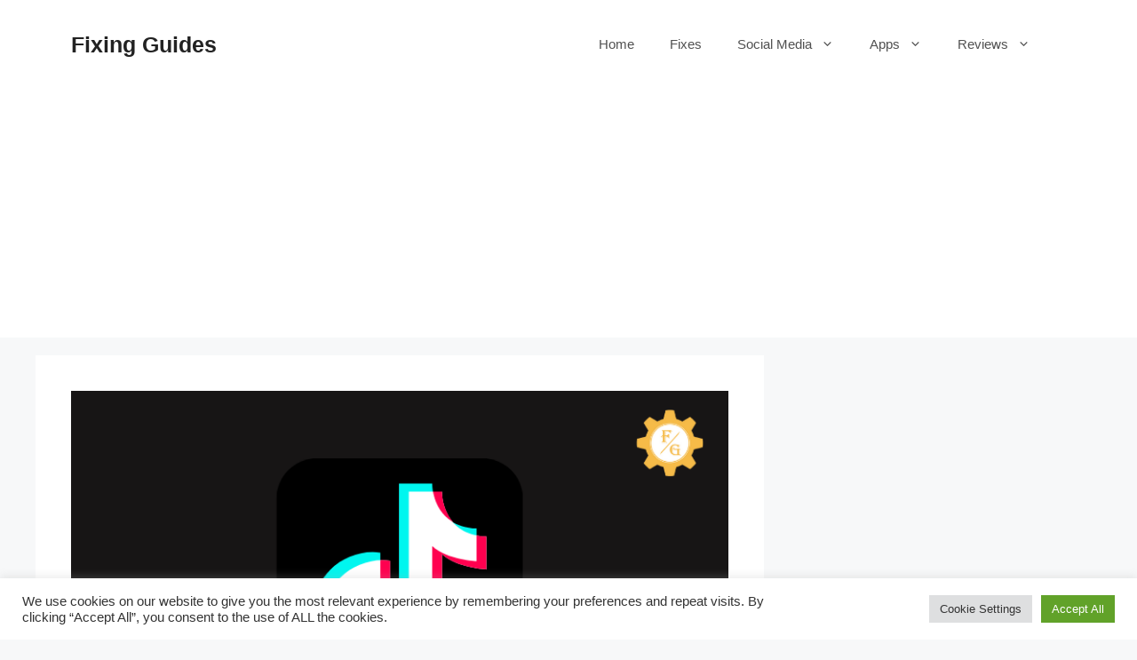

--- FILE ---
content_type: text/html; charset=utf-8
request_url: https://fixingguides.com/clear-search-history-on-tiktok/
body_size: 23109
content:
<!DOCTYPE html>
<html lang="en-US">
<head>
	<meta charset="UTF-8">
	<link rel="profile" href="https://gmpg.org/xfn/11">
	
<meta name="viewport" content="width=device-width, initial-scale=1">
	<!-- This site is optimized with the Yoast SEO plugin v19.10 - https://yoast.com/wordpress/plugins/seo/ -->
	<title>How to Clear Search History on TikTok 2024 [Step by Step] - Fixing Guides</title>
	<meta name="description" content="You can Clear Search History on TikTok to delete your entire browsing history from your account, free up space and keep your things private." />
	<link rel="canonical" href="/clear-search-history-on-tiktok/" />
	<meta property="og:locale" content="en_US" />
	<meta property="og:type" content="article" />
	<meta property="og:title" content="How to Clear Search History on TikTok 2024 [Step by Step] - Fixing Guides" />
	<meta property="og:description" content="You can Clear Search History on TikTok to delete your entire browsing history from your account, free up space and keep your things private." />
	<meta property="og:url" content="https://fixingguides.com/clear-search-history-on-tiktok/" />
	<meta property="og:site_name" content="Fixing Guides" />
	<meta property="article:published_time" content="2024-01-28T11:15:54+00:00" />
	<meta property="article:modified_time" content="2024-01-26T18:25:31+00:00" />
	<meta property="og:image" content="https://fixingguides.com/wp-content/uploads/2022/01/Clear-Search-History-on-TikTok.png" />
	<meta property="og:image:width" content="770" />
	<meta property="og:image:height" content="515" />
	<meta property="og:image:type" content="image/png" />
	
	<meta name="twitter:card" content="summary_large_image" />
	<meta name="twitter:label1" content="Written by" />
	<meta name="twitter:data1" content="Deepak Bohara" />
	<meta name="twitter:label2" content="Est. reading time" />
	<meta name="twitter:data2" content="11 minutes" />
	<script type="application/ld+json" class="yoast-schema-graph">{"@context":"https://schema.org","@graph":[{"@type":"WebPage","@id":"https://fixingguides.com/clear-search-history-on-tiktok/","url":"https://fixingguides.com/clear-search-history-on-tiktok/","name":"How to Clear Search History on TikTok 2024 [Step by Step] - Fixing Guides","isPartOf":{"@id":"https://fixingguides.com/#website"},"primaryImageOfPage":{"@id":"https://fixingguides.com/clear-search-history-on-tiktok/#primaryimage"},"image":{"@id":"https://fixingguides.com/clear-search-history-on-tiktok/#primaryimage"},"thumbnailUrl":"https://fixingguides.com/wp-content/uploads/2022/01/Clear-Search-History-on-TikTok.png","datePublished":"2024-01-28T11:15:54+00:00","datePublished":"2024-01-26T18:25:31+00:00","author":{"@id":"https://fixingguides.com/#/schema/person/0c8a1977f9e816d85b437b76c92e890a"},"description":"You can Clear Search History on TikTok to delete your entire browsing history from your account, free up space and keep your things private.","breadcrumb":{"@id":"https://fixingguides.com/clear-search-history-on-tiktok/#breadcrumb"},"inLanguage":"en-US","potentialAction":[{"@type":"ReadAction","target":["https://fixingguides.com/clear-search-history-on-tiktok/"]}]},{"@type":"ImageObject","inLanguage":"en-US","@id":"https://fixingguides.com/clear-search-history-on-tiktok/#primaryimage","url":"https://fixingguides.com/wp-content/uploads/2022/01/Clear-Search-History-on-TikTok.png","contentUrl":"https://fixingguides.com/wp-content/uploads/2022/01/Clear-Search-History-on-TikTok.png","width":770,"height":515,"caption":"Clear Search History on TikTok"},{"@type":"BreadcrumbList","@id":"https://fixingguides.com/clear-search-history-on-tiktok/#breadcrumb","itemListElement":[{"@type":"ListItem","position":1,"name":"Home","item":"https://fixingguides.com/"},{"@type":"ListItem","position":2,"name":"How to Clear Search History on TikTok 2024 [Step by Step]"}]},{"@type":"WebSite","@id":"https://fixingguides.com/#website","url":"https://fixingguides.com/","name":"Fixing Guides","description":"Delivering Simple Tech Solutions","potentialAction":[{"@type":"SearchAction","target":{"@type":"EntryPoint","urlTemplate":"https://fixingguides.com/?s={search_term_string}"},"query-input":"required name=search_term_string"}],"inLanguage":"en-US"},{"@type":"Person","@id":"https://fixingguides.com/#/schema/person/0c8a1977f9e816d85b437b76c92e890a","name":"Deepak Bohara","image":{"@type":"ImageObject","inLanguage":"en-US","@id":"https://fixingguides.com/#/schema/person/image/","url":"https://secure.gravatar.com/avatar/be17ee10463cbd8c4e42b95d48cd531a?s=96&d=mm&r=g","contentUrl":"https://secure.gravatar.com/avatar/be17ee10463cbd8c4e42b95d48cd531a?s=96&d=mm&r=g","caption":"Deepak Bohara"},"url":"https://fixingguides.com/author/chettrideepak772gmail-com/"}]}</script>
	<!-- / Yoast SEO plugin. -->


<link rel="alternate" type="application/rss+xml" title="Fixing Guides &raquo; Feed" href="/feed/" />
<link rel="alternate" type="application/rss+xml" title="Fixing Guides &raquo; Comments Feed" href="/comments/feed/" />
<link rel="alternate" type="application/rss+xml" title="Fixing Guides &raquo; How to Clear Search History on TikTok 2024 [Step by Step] Comments Feed" href="/clear-search-history-on-tiktok/feed/" />
<script>
window._wpemojiSettings = {"baseUrl":"https:\/\/s.w.org\/images\/core\/emoji\/14.0.0\/72x72\/","ext":".png","svgUrl":"https:\/\/s.w.org\/images\/core\/emoji\/14.0.0\/svg\/","svgExt":".svg","source":{"concatemoji":"https:\/\/fixingguides.com\/wp-includes\/js\/wp-emoji-release.min.js?ver=6.1.1"}};
/*! This file is auto-generated */
!function(e,a,t){var n,r,o,i=a.createElement("canvas"),p=i.getContext&&i.getContext("2d");function s(e,t){var a=String.fromCharCode,e=(p.clearRect(0,0,i.width,i.height),p.fillText(a.apply(this,e),0,0),i.toDataURL());return p.clearRect(0,0,i.width,i.height),p.fillText(a.apply(this,t),0,0),e===i.toDataURL()}function c(e){var t=a.createElement("script");t.src=e,t.defer=t.type="text/javascript",a.getElementsByTagName("head")[0].appendChild(t)}for(o=Array("flag","emoji"),t.supports={everything:!0,everythingExceptFlag:!0},r=0;r<o.length;r++)t.supports[o[r]]=function(e){if(p&&p.fillText)switch(p.textBaseline="top",p.font="600 32px Arial",e){case"flag":return s([127987,65039,8205,9895,65039],[127987,65039,8203,9895,65039])?!1:!s([55356,56826,55356,56819],[55356,56826,8203,55356,56819])&&!s([55356,57332,56128,56423,56128,56418,56128,56421,56128,56430,56128,56423,56128,56447],[55356,57332,8203,56128,56423,8203,56128,56418,8203,56128,56421,8203,56128,56430,8203,56128,56423,8203,56128,56447]);case"emoji":return!s([129777,127995,8205,129778,127999],[129777,127995,8203,129778,127999])}return!1}(o[r]),t.supports.everything=t.supports.everything&&t.supports[o[r]],"flag"!==o[r]&&(t.supports.everythingExceptFlag=t.supports.everythingExceptFlag&&t.supports[o[r]]);t.supports.everythingExceptFlag=t.supports.everythingExceptFlag&&!t.supports.flag,t.DOMReady=!1,t.readyCallback=function(){t.DOMReady=!0},t.supports.everything||(n=function(){t.readyCallback()},a.addEventListener?(a.addEventListener("DOMContentLoaded",n,!1),e.addEventListener("load",n,!1)):(e.attachEvent("onload",n),a.attachEvent("onreadystatechange",function(){"complete"===a.readyState&&t.readyCallback()})),(e=t.source||{}).concatemoji?c(e.concatemoji):e.wpemoji&&e.twemoji&&(c(e.twemoji),c(e.wpemoji)))}(window,document,window._wpemojiSettings);
</script>
<style>
img.wp-smiley,
img.emoji {
	display: inline !important;
	border: none !important;
	box-shadow: none !important;
	height: 1em !important;
	width: 1em !important;
	margin: 0 0.07em !important;
	vertical-align: -0.1em !important;
	background: none !important;
	padding: 0 !important;
}
</style>
	<link rel='stylesheet' id='wp-block-library-css' href='/wp-includes/css/dist/block-library/style.min.css?ver=6.1.1' media='all' />
<link rel='stylesheet' id='classic-theme-styles-css' href='/wp-includes/css/classic-themes.min.css?ver=1' media='all' />
<style id='global-styles-inline-css'>
body{--wp--preset--color--black: #000000;--wp--preset--color--cyan-bluish-gray: #abb8c3;--wp--preset--color--white: #ffffff;--wp--preset--color--pale-pink: #f78da7;--wp--preset--color--vivid-red: #cf2e2e;--wp--preset--color--luminous-vivid-orange: #ff6900;--wp--preset--color--luminous-vivid-amber: #fcb900;--wp--preset--color--light-green-cyan: #7bdcb5;--wp--preset--color--vivid-green-cyan: #00d084;--wp--preset--color--pale-cyan-blue: #8ed1fc;--wp--preset--color--vivid-cyan-blue: #0693e3;--wp--preset--color--vivid-purple: #9b51e0;--wp--preset--color--contrast: var(--contrast);--wp--preset--color--contrast-2: var(--contrast-2);--wp--preset--color--contrast-3: var(--contrast-3);--wp--preset--color--base: var(--base);--wp--preset--color--base-2: var(--base-2);--wp--preset--color--base-3: var(--base-3);--wp--preset--color--accent: var(--accent);--wp--preset--gradient--vivid-cyan-blue-to-vivid-purple: linear-gradient(135deg,rgba(6,147,227,1) 0%,rgb(155,81,224) 100%);--wp--preset--gradient--light-green-cyan-to-vivid-green-cyan: linear-gradient(135deg,rgb(122,220,180) 0%,rgb(0,208,130) 100%);--wp--preset--gradient--luminous-vivid-amber-to-luminous-vivid-orange: linear-gradient(135deg,rgba(252,185,0,1) 0%,rgba(255,105,0,1) 100%);--wp--preset--gradient--luminous-vivid-orange-to-vivid-red: linear-gradient(135deg,rgba(255,105,0,1) 0%,rgb(207,46,46) 100%);--wp--preset--gradient--very-light-gray-to-cyan-bluish-gray: linear-gradient(135deg,rgb(238,238,238) 0%,rgb(169,184,195) 100%);--wp--preset--gradient--cool-to-warm-spectrum: linear-gradient(135deg,rgb(74,234,220) 0%,rgb(151,120,209) 20%,rgb(207,42,186) 40%,rgb(238,44,130) 60%,rgb(251,105,98) 80%,rgb(254,248,76) 100%);--wp--preset--gradient--blush-light-purple: linear-gradient(135deg,rgb(255,206,236) 0%,rgb(152,150,240) 100%);--wp--preset--gradient--blush-bordeaux: linear-gradient(135deg,rgb(254,205,165) 0%,rgb(254,45,45) 50%,rgb(107,0,62) 100%);--wp--preset--gradient--luminous-dusk: linear-gradient(135deg,rgb(255,203,112) 0%,rgb(199,81,192) 50%,rgb(65,88,208) 100%);--wp--preset--gradient--pale-ocean: linear-gradient(135deg,rgb(255,245,203) 0%,rgb(182,227,212) 50%,rgb(51,167,181) 100%);--wp--preset--gradient--electric-grass: linear-gradient(135deg,rgb(202,248,128) 0%,rgb(113,206,126) 100%);--wp--preset--gradient--midnight: linear-gradient(135deg,rgb(2,3,129) 0%,rgb(40,116,252) 100%);--wp--preset--duotone--dark-grayscale: url('#wp-duotone-dark-grayscale');--wp--preset--duotone--grayscale: url('#wp-duotone-grayscale');--wp--preset--duotone--purple-yellow: url('#wp-duotone-purple-yellow');--wp--preset--duotone--blue-red: url('#wp-duotone-blue-red');--wp--preset--duotone--midnight: url('#wp-duotone-midnight');--wp--preset--duotone--magenta-yellow: url('#wp-duotone-magenta-yellow');--wp--preset--duotone--purple-green: url('#wp-duotone-purple-green');--wp--preset--duotone--blue-orange: url('#wp-duotone-blue-orange');--wp--preset--font-size--small: 13px;--wp--preset--font-size--medium: 20px;--wp--preset--font-size--large: 36px;--wp--preset--font-size--x-large: 42px;}.has-black-color{color: var(--wp--preset--color--black) !important;}.has-cyan-bluish-gray-color{color: var(--wp--preset--color--cyan-bluish-gray) !important;}.has-white-color{color: var(--wp--preset--color--white) !important;}.has-pale-pink-color{color: var(--wp--preset--color--pale-pink) !important;}.has-vivid-red-color{color: var(--wp--preset--color--vivid-red) !important;}.has-luminous-vivid-orange-color{color: var(--wp--preset--color--luminous-vivid-orange) !important;}.has-luminous-vivid-amber-color{color: var(--wp--preset--color--luminous-vivid-amber) !important;}.has-light-green-cyan-color{color: var(--wp--preset--color--light-green-cyan) !important;}.has-vivid-green-cyan-color{color: var(--wp--preset--color--vivid-green-cyan) !important;}.has-pale-cyan-blue-color{color: var(--wp--preset--color--pale-cyan-blue) !important;}.has-vivid-cyan-blue-color{color: var(--wp--preset--color--vivid-cyan-blue) !important;}.has-vivid-purple-color{color: var(--wp--preset--color--vivid-purple) !important;}.has-black-background-color{background-color: var(--wp--preset--color--black) !important;}.has-cyan-bluish-gray-background-color{background-color: var(--wp--preset--color--cyan-bluish-gray) !important;}.has-white-background-color{background-color: var(--wp--preset--color--white) !important;}.has-pale-pink-background-color{background-color: var(--wp--preset--color--pale-pink) !important;}.has-vivid-red-background-color{background-color: var(--wp--preset--color--vivid-red) !important;}.has-luminous-vivid-orange-background-color{background-color: var(--wp--preset--color--luminous-vivid-orange) !important;}.has-luminous-vivid-amber-background-color{background-color: var(--wp--preset--color--luminous-vivid-amber) !important;}.has-light-green-cyan-background-color{background-color: var(--wp--preset--color--light-green-cyan) !important;}.has-vivid-green-cyan-background-color{background-color: var(--wp--preset--color--vivid-green-cyan) !important;}.has-pale-cyan-blue-background-color{background-color: var(--wp--preset--color--pale-cyan-blue) !important;}.has-vivid-cyan-blue-background-color{background-color: var(--wp--preset--color--vivid-cyan-blue) !important;}.has-vivid-purple-background-color{background-color: var(--wp--preset--color--vivid-purple) !important;}.has-black-border-color{border-color: var(--wp--preset--color--black) !important;}.has-cyan-bluish-gray-border-color{border-color: var(--wp--preset--color--cyan-bluish-gray) !important;}.has-white-border-color{border-color: var(--wp--preset--color--white) !important;}.has-pale-pink-border-color{border-color: var(--wp--preset--color--pale-pink) !important;}.has-vivid-red-border-color{border-color: var(--wp--preset--color--vivid-red) !important;}.has-luminous-vivid-orange-border-color{border-color: var(--wp--preset--color--luminous-vivid-orange) !important;}.has-luminous-vivid-amber-border-color{border-color: var(--wp--preset--color--luminous-vivid-amber) !important;}.has-light-green-cyan-border-color{border-color: var(--wp--preset--color--light-green-cyan) !important;}.has-vivid-green-cyan-border-color{border-color: var(--wp--preset--color--vivid-green-cyan) !important;}.has-pale-cyan-blue-border-color{border-color: var(--wp--preset--color--pale-cyan-blue) !important;}.has-vivid-cyan-blue-border-color{border-color: var(--wp--preset--color--vivid-cyan-blue) !important;}.has-vivid-purple-border-color{border-color: var(--wp--preset--color--vivid-purple) !important;}.has-vivid-cyan-blue-to-vivid-purple-gradient-background{background: var(--wp--preset--gradient--vivid-cyan-blue-to-vivid-purple) !important;}.has-light-green-cyan-to-vivid-green-cyan-gradient-background{background: var(--wp--preset--gradient--light-green-cyan-to-vivid-green-cyan) !important;}.has-luminous-vivid-amber-to-luminous-vivid-orange-gradient-background{background: var(--wp--preset--gradient--luminous-vivid-amber-to-luminous-vivid-orange) !important;}.has-luminous-vivid-orange-to-vivid-red-gradient-background{background: var(--wp--preset--gradient--luminous-vivid-orange-to-vivid-red) !important;}.has-very-light-gray-to-cyan-bluish-gray-gradient-background{background: var(--wp--preset--gradient--very-light-gray-to-cyan-bluish-gray) !important;}.has-cool-to-warm-spectrum-gradient-background{background: var(--wp--preset--gradient--cool-to-warm-spectrum) !important;}.has-blush-light-purple-gradient-background{background: var(--wp--preset--gradient--blush-light-purple) !important;}.has-blush-bordeaux-gradient-background{background: var(--wp--preset--gradient--blush-bordeaux) !important;}.has-luminous-dusk-gradient-background{background: var(--wp--preset--gradient--luminous-dusk) !important;}.has-pale-ocean-gradient-background{background: var(--wp--preset--gradient--pale-ocean) !important;}.has-electric-grass-gradient-background{background: var(--wp--preset--gradient--electric-grass) !important;}.has-midnight-gradient-background{background: var(--wp--preset--gradient--midnight) !important;}.has-small-font-size{font-size: var(--wp--preset--font-size--small) !important;}.has-medium-font-size{font-size: var(--wp--preset--font-size--medium) !important;}.has-large-font-size{font-size: var(--wp--preset--font-size--large) !important;}.has-x-large-font-size{font-size: var(--wp--preset--font-size--x-large) !important;}
.wp-block-navigation a:where(:not(.wp-element-button)){color: inherit;}
:where(.wp-block-columns.is-layout-flex){gap: 2em;}
.wp-block-pullquote{font-size: 1.5em;line-height: 1.6;}
</style>
<link rel='stylesheet' id='cookie-law-info-css' href='/wp-content/plugins/cookie-law-info/legacy/public/css/cookie-law-info-public.css?ver=3.0.5' media='all' />
<link rel='stylesheet' id='cookie-law-info-gdpr-css' href='/wp-content/plugins/cookie-law-info/legacy/public/css/cookie-law-info-gdpr.css?ver=3.0.5' media='all' />
<link rel='stylesheet' id='ez-toc-css' href='/wp-content/plugins/easy-table-of-contents/assets/css/screen.min.css?ver=6.1.1' media='all' />
<style id='ez-toc-inline-css'>
div#ez-toc-container p.ez-toc-title {font-size: 150%;}div#ez-toc-container p.ez-toc-title {font-weight: 400;}div#ez-toc-container ul li {font-size: 88%;}div#ez-toc-container nav ul ul li ul li {font-size: %!important;}
</style>
<link rel='stylesheet' id='generate-comments-css' href='/wp-content/themes/generatepress/assets/css/components/comments.min.css?ver=3.1.3' media='all' />
<link rel='stylesheet' id='generate-widget-areas-css' href='/wp-content/themes/generatepress/assets/css/components/widget-areas.min.css?ver=3.1.3' media='all' />
<link rel='stylesheet' id='generate-style-css' href='/wp-content/themes/generatepress/assets/css/main.min.css?ver=3.1.3' media='all' />
<style id='generate-style-inline-css'>
body{background-color:#f7f8f9;color:#222222;}a{color:#f2c204;}a:hover, a:focus, a:active{color:#000000;}.wp-block-group__inner-container{max-width:1200px;margin-left:auto;margin-right:auto;}:root{--contrast:#222222;--contrast-2:#575760;--contrast-3:#b2b2be;--base:#f0f0f0;--base-2:#f7f8f9;--base-3:#ffffff;--accent:#1e73be;}.has-contrast-color{color:#222222;}.has-contrast-background-color{background-color:#222222;}.has-contrast-2-color{color:#575760;}.has-contrast-2-background-color{background-color:#575760;}.has-contrast-3-color{color:#b2b2be;}.has-contrast-3-background-color{background-color:#b2b2be;}.has-base-color{color:#f0f0f0;}.has-base-background-color{background-color:#f0f0f0;}.has-base-2-color{color:#f7f8f9;}.has-base-2-background-color{background-color:#f7f8f9;}.has-base-3-color{color:#ffffff;}.has-base-3-background-color{background-color:#ffffff;}.has-accent-color{color:#1e73be;}.has-accent-background-color{background-color:#1e73be;}body, button, input, select, textarea{font-family:Segoe UI, Helvetica Neue, Helvetica, sans-serif;font-size:20px;}body{line-height:1.8;}p{margin-bottom:1.6em;}.entry-content > [class*="wp-block-"]:not(:last-child){margin-bottom:1.6em;}.main-navigation .main-nav ul ul li a{font-size:14px;}.sidebar .widget, .footer-widgets .widget{font-size:17px;}h1{font-weight:700;font-size:34px;line-height:1.4em;}h2{font-weight:700;font-size:28px;line-height:1.4em;}h3{font-weight:bold;font-size:22px;}@media (max-width:768px){h1{font-size:31px;}h2{font-size:27px;}h3{font-size:24px;}h4{font-size:22px;}h5{font-size:19px;}}.top-bar{background-color:#636363;color:#ffffff;}.top-bar a{color:#ffffff;}.top-bar a:hover{color:#303030;}.site-header{background-color:#ffffff;}.main-title a,.main-title a:hover{color:#222222;}.site-description{color:#757575;}.mobile-menu-control-wrapper .menu-toggle,.mobile-menu-control-wrapper .menu-toggle:hover,.mobile-menu-control-wrapper .menu-toggle:focus,.has-inline-mobile-toggle #site-navigation.toggled{background-color:rgba(0, 0, 0, 0.02);}.main-navigation,.main-navigation ul ul{background-color:#ffffff;}.main-navigation .main-nav ul li a, .main-navigation .menu-toggle, .main-navigation .menu-bar-items{color:#515151;}.main-navigation .main-nav ul li:not([class*="current-menu-"]):hover > a, .main-navigation .main-nav ul li:not([class*="current-menu-"]):focus > a, .main-navigation .main-nav ul li.sfHover:not([class*="current-menu-"]) > a, .main-navigation .menu-bar-item:hover > a, .main-navigation .menu-bar-item.sfHover > a{color:#7a8896;background-color:#ffffff;}button.menu-toggle:hover,button.menu-toggle:focus{color:#515151;}.main-navigation .main-nav ul li[class*="current-menu-"] > a{color:#7a8896;background-color:#ffffff;}.navigation-search input[type="search"],.navigation-search input[type="search"]:active, .navigation-search input[type="search"]:focus, .main-navigation .main-nav ul li.search-item.active > a, .main-navigation .menu-bar-items .search-item.active > a{color:#7a8896;background-color:#ffffff;}.main-navigation ul ul{background-color:#eaeaea;}.main-navigation .main-nav ul ul li a{color:#515151;}.main-navigation .main-nav ul ul li:not([class*="current-menu-"]):hover > a,.main-navigation .main-nav ul ul li:not([class*="current-menu-"]):focus > a, .main-navigation .main-nav ul ul li.sfHover:not([class*="current-menu-"]) > a{color:#7a8896;background-color:#eaeaea;}.main-navigation .main-nav ul ul li[class*="current-menu-"] > a{color:#7a8896;background-color:#eaeaea;}.separate-containers .inside-article, .separate-containers .comments-area, .separate-containers .page-header, .one-container .container, .separate-containers .paging-navigation, .inside-page-header{background-color:#ffffff;}.entry-title a{color:#222222;}.entry-title a:hover{color:#55555e;}.entry-meta{color:#595959;}.sidebar .widget{background-color:#ffffff;}.footer-widgets{background-color:#ffffff;}.footer-widgets .widget-title{color:#000000;}.site-info{color:#ffffff;background-color:#55555e;}.site-info a{color:#ffffff;}.site-info a:hover{color:#d3d3d3;}.footer-bar .widget_nav_menu .current-menu-item a{color:#d3d3d3;}input[type="text"],input[type="email"],input[type="url"],input[type="password"],input[type="search"],input[type="tel"],input[type="number"],textarea,select{color:#666666;background-color:#fafafa;border-color:#cccccc;}input[type="text"]:focus,input[type="email"]:focus,input[type="url"]:focus,input[type="password"]:focus,input[type="search"]:focus,input[type="tel"]:focus,input[type="number"]:focus,textarea:focus,select:focus{color:#666666;background-color:#ffffff;border-color:#bfbfbf;}button,html input[type="button"],input[type="reset"],input[type="submit"],a.button,a.wp-block-button__link:not(.has-background){color:#ffffff;background-color:#55555e;}button:hover,html input[type="button"]:hover,input[type="reset"]:hover,input[type="submit"]:hover,a.button:hover,button:focus,html input[type="button"]:focus,input[type="reset"]:focus,input[type="submit"]:focus,a.button:focus,a.wp-block-button__link:not(.has-background):active,a.wp-block-button__link:not(.has-background):focus,a.wp-block-button__link:not(.has-background):hover{color:#ffffff;background-color:#3f4047;}a.generate-back-to-top{background-color:rgba( 0,0,0,0.4 );color:#ffffff;}a.generate-back-to-top:hover,a.generate-back-to-top:focus{background-color:rgba( 0,0,0,0.6 );color:#ffffff;}@media (max-width:768px){.main-navigation .menu-bar-item:hover > a, .main-navigation .menu-bar-item.sfHover > a{background:none;color:#515151;}}.nav-below-header .main-navigation .inside-navigation.grid-container, .nav-above-header .main-navigation .inside-navigation.grid-container{padding:0px 20px 0px 20px;}.site-main .wp-block-group__inner-container{padding:40px;}.separate-containers .paging-navigation{padding-top:20px;padding-bottom:20px;}.entry-content .alignwide, body:not(.no-sidebar) .entry-content .alignfull{margin-left:-40px;width:calc(100% + 80px);max-width:calc(100% + 80px);}.rtl .menu-item-has-children .dropdown-menu-toggle{padding-left:20px;}.rtl .main-navigation .main-nav ul li.menu-item-has-children > a{padding-right:20px;}@media (max-width:768px){.separate-containers .inside-article, .separate-containers .comments-area, .separate-containers .page-header, .separate-containers .paging-navigation, .one-container .site-content, .inside-page-header{padding:30px;}.site-main .wp-block-group__inner-container{padding:30px;}.inside-top-bar{padding-right:30px;padding-left:30px;}.inside-header{padding-right:30px;padding-left:30px;}.widget-area .widget{padding-top:30px;padding-right:30px;padding-bottom:30px;padding-left:30px;}.footer-widgets-container{padding-top:30px;padding-right:30px;padding-bottom:30px;padding-left:30px;}.inside-site-info{padding-right:30px;padding-left:30px;}.entry-content .alignwide, body:not(.no-sidebar) .entry-content .alignfull{margin-left:-30px;width:calc(100% + 60px);max-width:calc(100% + 60px);}.one-container .site-main .paging-navigation{margin-bottom:20px;}}/* End cached CSS */.is-right-sidebar{width:30%;}.is-left-sidebar{width:30%;}.site-content .content-area{width:70%;}@media (max-width:768px){.main-navigation .menu-toggle,.sidebar-nav-mobile:not(#sticky-placeholder){display:block;}.main-navigation ul,.gen-sidebar-nav,.main-navigation:not(.slideout-navigation):not(.toggled) .main-nav > ul,.has-inline-mobile-toggle #site-navigation .inside-navigation > *:not(.navigation-search):not(.main-nav){display:none;}.nav-align-right .inside-navigation,.nav-align-center .inside-navigation{justify-content:space-between;}.has-inline-mobile-toggle .mobile-menu-control-wrapper{display:flex;flex-wrap:wrap;}.has-inline-mobile-toggle .inside-header{flex-direction:row;text-align:left;flex-wrap:wrap;}.has-inline-mobile-toggle .header-widget,.has-inline-mobile-toggle #site-navigation{flex-basis:100%;}.nav-float-left .has-inline-mobile-toggle #site-navigation{order:10;}}
</style>
<script src='/wp-includes/js/jquery/jquery.min.js?ver=3.6.1' id='jquery-core-js'></script>
<script src='/wp-includes/js/jquery/jquery-migrate.min.js?ver=3.3.2' id='jquery-migrate-js'></script>
<script id='cookie-law-info-js-extra'>
var Cli_Data = {"nn_cookie_ids":[],"cookielist":[],"non_necessary_cookies":[],"ccpaEnabled":"","ccpaRegionBased":"","ccpaBarEnabled":"","strictlyEnabled":["necessary","obligatoire"],"ccpaType":"gdpr","js_blocking":"1","custom_integration":"","triggerDomRefresh":"","secure_cookies":""};
var cli_cookiebar_settings = {"animate_speed_hide":"500","animate_speed_show":"500","background":"#FFF","border":"#b1a6a6c2","border_on":"","button_1_button_colour":"#61a229","button_1_button_hover":"#4e8221","button_1_link_colour":"#fff","button_1_as_button":"1","button_1_new_win":"","button_2_button_colour":"#333","button_2_button_hover":"#292929","button_2_link_colour":"#444","button_2_as_button":"","button_2_hidebar":"","button_3_button_colour":"#dedfe0","button_3_button_hover":"#b2b2b3","button_3_link_colour":"#333333","button_3_as_button":"1","button_3_new_win":"","button_4_button_colour":"#dedfe0","button_4_button_hover":"#b2b2b3","button_4_link_colour":"#333333","button_4_as_button":"1","button_7_button_colour":"#61a229","button_7_button_hover":"#4e8221","button_7_link_colour":"#fff","button_7_as_button":"1","button_7_new_win":"","font_family":"inherit","header_fix":"","notify_animate_hide":"1","notify_animate_show":"","notify_div_id":"#cookie-law-info-bar","notify_position_horizontal":"right","notify_position_vertical":"bottom","scroll_close":"","scroll_close_reload":"","accept_close_reload":"","reject_close_reload":"","showagain_tab":"","showagain_background":"#fff","showagain_border":"#000","showagain_div_id":"#cookie-law-info-again","showagain_x_position":"100px","text":"#333333","show_once_yn":"","show_once":"10000","logging_on":"","as_popup":"","popup_overlay":"1","bar_heading_text":"","cookie_bar_as":"banner","popup_showagain_position":"bottom-right","widget_position":"left"};
var log_object = {"ajax_url":"https:\/\/fixingguides.com\/wp-admin\/admin-ajax.php"};
</script>
<script src='/wp-content/plugins/cookie-law-info/legacy/public/js/cookie-law-info-public.js?ver=3.0.5' id='cookie-law-info-js'></script>
<link rel="https://api.w.org/" href="/wp-json/" /><link rel="alternate" type="application/json" href="/wp-json/wp/v2/posts/2532" /><link rel="EditURI" type="application/rsd+xml" title="RSD" href="/xmlrpc.php?rsd" />
<link rel="wlwmanifest" type="application/wlwmanifest+xml" href="/wp-includes/wlwmanifest.xml" />

<link rel='shortlink' href='/?p=2532' />
<link rel="alternate" type="application/json+oembed" href="/wp-json/oembed/1.0/embed?url=https%3A%2F%2Ffixingguides.com%2Fclear-search-history-on-tiktok%2F" />
<link rel="alternate" type="text/xml+oembed" href="/wp-json/oembed/1.0/embed?url=https%3A%2F%2Ffixingguides.com%2Fclear-search-history-on-tiktok%2F&#038;format=xml" />
<!-- Google Tag Manager -->

<!-- End Google Tag Manager -->

<style>.ez-toc-container-direction {direction: ltr;}.ez-toc-counter ul{counter-reset: item;}.ez-toc-counter nav ul li a::before {content: counters(item, ".", decimal) ". ";display: inline-block;counter-increment: item;flex-grow: 0;flex-shrink: 0;margin-right: .2em; float: left;}.ez-toc-widget-direction {direction: ltr;}.ez-toc-widget-container ul{counter-reset: item;}.ez-toc-widget-container nav ul li a::before {content: counters(item, ".", decimal) ". ";display: inline-block;counter-increment: item;flex-grow: 0;flex-shrink: 0;margin-right: .2em; float: left;}</style><link rel="pingback" href="/xmlrpc.php">
<link rel="icon" href="/wp-content/uploads/2021/04/cropped-fixing-guides-logo-2-32x32.png" sizes="32x32" />
<link rel="icon" href="/wp-content/uploads/2021/04/cropped-fixing-guides-logo-2-192x192.png" sizes="192x192" />
<link rel="apple-touch-icon" href="/wp-content/uploads/2021/04/cropped-fixing-guides-logo-2-180x180.png" />
<meta name="msapplication-TileImage" content="https://fixingguides.com/wp-content/uploads/2021/04/cropped-fixing-guides-logo-2-270x270.png" />
		<style id="wp-custom-css">
			h4 {
	font-size:21px;
	font-weight:bold;
}
h5 {
	font-size:19px;
	font-weight:bold;
}		</style>
		<script async src="https://pagead2.googlesyndication.com/pagead/js/adsbygoogle.js?client=ca-pub-3080776208465160"
     crossorigin="anonymous"></script></head>

<body data-rsssl=1 class="post-template-default single single-post postid-2532 single-format-standard wp-embed-responsive right-sidebar nav-float-right separate-containers header-aligned-left dropdown-hover featured-image-active" itemtype="https://schema.org/Blog" itemscope>
	<!-- Google Tag Manager (noscript) -->
<noscript><iframe src="https://www.googletagmanager.com/ns.html?id=GTM-5DTNJBL"
height="0" width="0" style="display:none;visibility:hidden"></iframe></noscript>
<!-- End Google Tag Manager (noscript) --><svg xmlns="http://www.w3.org/2000/svg" viewBox="0 0 0 0" width="0" height="0" focusable="false" role="none" style="visibility: hidden; position: absolute; left: -9999px; overflow: hidden;" ><defs><filter id="wp-duotone-dark-grayscale"><feColorMatrix color-interpolation-filters="sRGB" type="matrix" values=" .299 .587 .114 0 0 .299 .587 .114 0 0 .299 .587 .114 0 0 .299 .587 .114 0 0 " /><feComponentTransfer color-interpolation-filters="sRGB" ><feFuncR type="table" tableValues="0 0.49803921568627" /><feFuncG type="table" tableValues="0 0.49803921568627" /><feFuncB type="table" tableValues="0 0.49803921568627" /><feFuncA type="table" tableValues="1 1" /></feComponentTransfer><feComposite in2="SourceGraphic" operator="in" /></filter></defs></svg><svg xmlns="http://www.w3.org/2000/svg" viewBox="0 0 0 0" width="0" height="0" focusable="false" role="none" style="visibility: hidden; position: absolute; left: -9999px; overflow: hidden;" ><defs><filter id="wp-duotone-grayscale"><feColorMatrix color-interpolation-filters="sRGB" type="matrix" values=" .299 .587 .114 0 0 .299 .587 .114 0 0 .299 .587 .114 0 0 .299 .587 .114 0 0 " /><feComponentTransfer color-interpolation-filters="sRGB" ><feFuncR type="table" tableValues="0 1" /><feFuncG type="table" tableValues="0 1" /><feFuncB type="table" tableValues="0 1" /><feFuncA type="table" tableValues="1 1" /></feComponentTransfer><feComposite in2="SourceGraphic" operator="in" /></filter></defs></svg><svg xmlns="http://www.w3.org/2000/svg" viewBox="0 0 0 0" width="0" height="0" focusable="false" role="none" style="visibility: hidden; position: absolute; left: -9999px; overflow: hidden;" ><defs><filter id="wp-duotone-purple-yellow"><feColorMatrix color-interpolation-filters="sRGB" type="matrix" values=" .299 .587 .114 0 0 .299 .587 .114 0 0 .299 .587 .114 0 0 .299 .587 .114 0 0 " /><feComponentTransfer color-interpolation-filters="sRGB" ><feFuncR type="table" tableValues="0.54901960784314 0.98823529411765" /><feFuncG type="table" tableValues="0 1" /><feFuncB type="table" tableValues="0.71764705882353 0.25490196078431" /><feFuncA type="table" tableValues="1 1" /></feComponentTransfer><feComposite in2="SourceGraphic" operator="in" /></filter></defs></svg><svg xmlns="http://www.w3.org/2000/svg" viewBox="0 0 0 0" width="0" height="0" focusable="false" role="none" style="visibility: hidden; position: absolute; left: -9999px; overflow: hidden;" ><defs><filter id="wp-duotone-blue-red"><feColorMatrix color-interpolation-filters="sRGB" type="matrix" values=" .299 .587 .114 0 0 .299 .587 .114 0 0 .299 .587 .114 0 0 .299 .587 .114 0 0 " /><feComponentTransfer color-interpolation-filters="sRGB" ><feFuncR type="table" tableValues="0 1" /><feFuncG type="table" tableValues="0 0.27843137254902" /><feFuncB type="table" tableValues="0.5921568627451 0.27843137254902" /><feFuncA type="table" tableValues="1 1" /></feComponentTransfer><feComposite in2="SourceGraphic" operator="in" /></filter></defs></svg><svg xmlns="http://www.w3.org/2000/svg" viewBox="0 0 0 0" width="0" height="0" focusable="false" role="none" style="visibility: hidden; position: absolute; left: -9999px; overflow: hidden;" ><defs><filter id="wp-duotone-midnight"><feColorMatrix color-interpolation-filters="sRGB" type="matrix" values=" .299 .587 .114 0 0 .299 .587 .114 0 0 .299 .587 .114 0 0 .299 .587 .114 0 0 " /><feComponentTransfer color-interpolation-filters="sRGB" ><feFuncR type="table" tableValues="0 0" /><feFuncG type="table" tableValues="0 0.64705882352941" /><feFuncB type="table" tableValues="0 1" /><feFuncA type="table" tableValues="1 1" /></feComponentTransfer><feComposite in2="SourceGraphic" operator="in" /></filter></defs></svg><svg xmlns="http://www.w3.org/2000/svg" viewBox="0 0 0 0" width="0" height="0" focusable="false" role="none" style="visibility: hidden; position: absolute; left: -9999px; overflow: hidden;" ><defs><filter id="wp-duotone-magenta-yellow"><feColorMatrix color-interpolation-filters="sRGB" type="matrix" values=" .299 .587 .114 0 0 .299 .587 .114 0 0 .299 .587 .114 0 0 .299 .587 .114 0 0 " /><feComponentTransfer color-interpolation-filters="sRGB" ><feFuncR type="table" tableValues="0.78039215686275 1" /><feFuncG type="table" tableValues="0 0.94901960784314" /><feFuncB type="table" tableValues="0.35294117647059 0.47058823529412" /><feFuncA type="table" tableValues="1 1" /></feComponentTransfer><feComposite in2="SourceGraphic" operator="in" /></filter></defs></svg><svg xmlns="http://www.w3.org/2000/svg" viewBox="0 0 0 0" width="0" height="0" focusable="false" role="none" style="visibility: hidden; position: absolute; left: -9999px; overflow: hidden;" ><defs><filter id="wp-duotone-purple-green"><feColorMatrix color-interpolation-filters="sRGB" type="matrix" values=" .299 .587 .114 0 0 .299 .587 .114 0 0 .299 .587 .114 0 0 .299 .587 .114 0 0 " /><feComponentTransfer color-interpolation-filters="sRGB" ><feFuncR type="table" tableValues="0.65098039215686 0.40392156862745" /><feFuncG type="table" tableValues="0 1" /><feFuncB type="table" tableValues="0.44705882352941 0.4" /><feFuncA type="table" tableValues="1 1" /></feComponentTransfer><feComposite in2="SourceGraphic" operator="in" /></filter></defs></svg><svg xmlns="http://www.w3.org/2000/svg" viewBox="0 0 0 0" width="0" height="0" focusable="false" role="none" style="visibility: hidden; position: absolute; left: -9999px; overflow: hidden;" ><defs><filter id="wp-duotone-blue-orange"><feColorMatrix color-interpolation-filters="sRGB" type="matrix" values=" .299 .587 .114 0 0 .299 .587 .114 0 0 .299 .587 .114 0 0 .299 .587 .114 0 0 " /><feComponentTransfer color-interpolation-filters="sRGB" ><feFuncR type="table" tableValues="0.098039215686275 1" /><feFuncG type="table" tableValues="0 0.66274509803922" /><feFuncB type="table" tableValues="0.84705882352941 0.41960784313725" /><feFuncA type="table" tableValues="1 1" /></feComponentTransfer><feComposite in2="SourceGraphic" operator="in" /></filter></defs></svg><a class="screen-reader-text skip-link" href="#content" title="Skip to content">Skip to content</a>		<header class="site-header has-inline-mobile-toggle" id="masthead" aria-label="Site"  itemtype="https://schema.org/WPHeader" itemscope>
			<div class="inside-header grid-container">
				<div class="site-branding">
						<p class="main-title" itemprop="headline">
					<a href="/" rel="home">
						Fixing Guides
					</a>
				</p>
						
					</div>	<nav class="main-navigation mobile-menu-control-wrapper" id="mobile-menu-control-wrapper" aria-label="Mobile Toggle">
				<button data-nav="site-navigation" class="menu-toggle" aria-controls="primary-menu" aria-expanded="false">
			<span class="gp-icon icon-menu-bars"><svg viewBox="0 0 512 512" aria-hidden="true" xmlns="http://www.w3.org/2000/svg" width="1em" height="1em"><path d="M0 96c0-13.255 10.745-24 24-24h464c13.255 0 24 10.745 24 24s-10.745 24-24 24H24c-13.255 0-24-10.745-24-24zm0 160c0-13.255 10.745-24 24-24h464c13.255 0 24 10.745 24 24s-10.745 24-24 24H24c-13.255 0-24-10.745-24-24zm0 160c0-13.255 10.745-24 24-24h464c13.255 0 24 10.745 24 24s-10.745 24-24 24H24c-13.255 0-24-10.745-24-24z" /></svg><svg viewBox="0 0 512 512" aria-hidden="true" xmlns="http://www.w3.org/2000/svg" width="1em" height="1em"><path d="M71.029 71.029c9.373-9.372 24.569-9.372 33.942 0L256 222.059l151.029-151.03c9.373-9.372 24.569-9.372 33.942 0 9.372 9.373 9.372 24.569 0 33.942L289.941 256l151.03 151.029c9.372 9.373 9.372 24.569 0 33.942-9.373 9.372-24.569 9.372-33.942 0L256 289.941l-151.029 151.03c-9.373 9.372-24.569 9.372-33.942 0-9.372-9.373-9.372-24.569 0-33.942L222.059 256 71.029 104.971c-9.372-9.373-9.372-24.569 0-33.942z" /></svg></span><span class="screen-reader-text">Menu</span>		</button>
	</nav>
			<nav class="main-navigation sub-menu-right" id="site-navigation" aria-label="Primary"  itemtype="https://schema.org/SiteNavigationElement" itemscope>
			<div class="inside-navigation grid-container">
								<button class="menu-toggle" aria-controls="primary-menu" aria-expanded="false">
					<span class="gp-icon icon-menu-bars"><svg viewBox="0 0 512 512" aria-hidden="true" xmlns="http://www.w3.org/2000/svg" width="1em" height="1em"><path d="M0 96c0-13.255 10.745-24 24-24h464c13.255 0 24 10.745 24 24s-10.745 24-24 24H24c-13.255 0-24-10.745-24-24zm0 160c0-13.255 10.745-24 24-24h464c13.255 0 24 10.745 24 24s-10.745 24-24 24H24c-13.255 0-24-10.745-24-24zm0 160c0-13.255 10.745-24 24-24h464c13.255 0 24 10.745 24 24s-10.745 24-24 24H24c-13.255 0-24-10.745-24-24z" /></svg><svg viewBox="0 0 512 512" aria-hidden="true" xmlns="http://www.w3.org/2000/svg" width="1em" height="1em"><path d="M71.029 71.029c9.373-9.372 24.569-9.372 33.942 0L256 222.059l151.029-151.03c9.373-9.372 24.569-9.372 33.942 0 9.372 9.373 9.372 24.569 0 33.942L289.941 256l151.03 151.029c9.372 9.373 9.372 24.569 0 33.942-9.373 9.372-24.569 9.372-33.942 0L256 289.941l-151.029 151.03c-9.373 9.372-24.569 9.372-33.942 0-9.372-9.373-9.372-24.569 0-33.942L222.059 256 71.029 104.971c-9.372-9.373-9.372-24.569 0-33.942z" /></svg></span><span class="mobile-menu">Menu</span>				</button>
				<div id="primary-menu" class="main-nav"><ul id="menu-main-menu" class=" menu sf-menu"><li id="menu-item-15" class="menu-item menu-item-type-custom menu-item-object-custom menu-item-home menu-item-15"><a href="/">Home</a></li>
<li id="menu-item-2780" class="menu-item menu-item-type-taxonomy menu-item-object-category menu-item-2780"><a href="/category/fixes/">Fixes</a></li>
<li id="menu-item-40" class="menu-item menu-item-type-custom menu-item-object-custom menu-item-has-children menu-item-40"><a href="#">Social Media<span role="presentation" class="dropdown-menu-toggle"><span class="gp-icon icon-arrow"><svg viewBox="0 0 330 512" aria-hidden="true" xmlns="http://www.w3.org/2000/svg" width="1em" height="1em"><path d="M305.913 197.085c0 2.266-1.133 4.815-2.833 6.514L171.087 335.593c-1.7 1.7-4.249 2.832-6.515 2.832s-4.815-1.133-6.515-2.832L26.064 203.599c-1.7-1.7-2.832-4.248-2.832-6.514s1.132-4.816 2.832-6.515l14.162-14.163c1.7-1.699 3.966-2.832 6.515-2.832 2.266 0 4.815 1.133 6.515 2.832l111.316 111.317 111.316-111.317c1.7-1.699 4.249-2.832 6.515-2.832s4.815 1.133 6.515 2.832l14.162 14.163c1.7 1.7 2.833 4.249 2.833 6.515z" /></svg></span></span></a>
<ul class="sub-menu">
	<li id="menu-item-74" class="menu-item menu-item-type-taxonomy menu-item-object-category menu-item-74"><a href="/category/social-media/instagram-guide/">Instagram Guide</a></li>
	<li id="menu-item-76" class="menu-item menu-item-type-taxonomy menu-item-object-category menu-item-76"><a href="/category/social-media/snapchat-guide/">Snapchat Guide</a></li>
	<li id="menu-item-75" class="menu-item menu-item-type-taxonomy menu-item-object-category menu-item-75"><a href="/category/social-media/kik-guide/">Kik Guide</a></li>
	<li id="menu-item-77" class="menu-item menu-item-type-taxonomy menu-item-object-category current-post-ancestor current-menu-parent current-post-parent menu-item-77"><a href="/category/social-media/tiktok-guide/">Tiktok Guide</a></li>
	<li id="menu-item-2713" class="menu-item menu-item-type-taxonomy menu-item-object-category menu-item-2713"><a href="/category/social-media/facebook-guide/">Facebook Guide</a></li>
	<li id="menu-item-3514" class="menu-item menu-item-type-taxonomy menu-item-object-category menu-item-3514"><a href="/category/social-media/telegram-guide/">Telegram Guide</a></li>
	<li id="menu-item-3626" class="menu-item menu-item-type-taxonomy menu-item-object-category menu-item-3626"><a href="/category/social-media/whatsapp/">WhatsApp</a></li>
</ul>
</li>
<li id="menu-item-2775" class="menu-item menu-item-type-custom menu-item-object-custom menu-item-has-children menu-item-2775"><a href="#">Apps<span role="presentation" class="dropdown-menu-toggle"><span class="gp-icon icon-arrow"><svg viewBox="0 0 330 512" aria-hidden="true" xmlns="http://www.w3.org/2000/svg" width="1em" height="1em"><path d="M305.913 197.085c0 2.266-1.133 4.815-2.833 6.514L171.087 335.593c-1.7 1.7-4.249 2.832-6.515 2.832s-4.815-1.133-6.515-2.832L26.064 203.599c-1.7-1.7-2.832-4.248-2.832-6.514s1.132-4.816 2.832-6.515l14.162-14.163c1.7-1.699 3.966-2.832 6.515-2.832 2.266 0 4.815 1.133 6.515 2.832l111.316 111.317 111.316-111.317c1.7-1.699 4.249-2.832 6.515-2.832s4.815 1.133 6.515 2.832l14.162 14.163c1.7 1.7 2.833 4.249 2.833 6.515z" /></svg></span></span></a>
<ul class="sub-menu">
	<li id="menu-item-2776" class="menu-item menu-item-type-taxonomy menu-item-object-category menu-item-2776"><a href="/category/apps/discord/">Discord</a></li>
	<li id="menu-item-3329" class="menu-item menu-item-type-taxonomy menu-item-object-category menu-item-3329"><a href="/category/apps/steam/">Steam</a></li>
	<li id="menu-item-3621" class="menu-item menu-item-type-taxonomy menu-item-object-category menu-item-3621"><a href="/category/apps/soundcloud/">SoundCloud</a></li>
	<li id="menu-item-3622" class="menu-item menu-item-type-taxonomy menu-item-object-category menu-item-3622"><a href="/category/apps/spotify/">Spotify</a></li>
	<li id="menu-item-3628" class="menu-item menu-item-type-taxonomy menu-item-object-category menu-item-3628"><a href="/category/apps/bumble/">Bumble</a></li>
</ul>
</li>
<li id="menu-item-2777" class="menu-item menu-item-type-custom menu-item-object-custom menu-item-has-children menu-item-2777"><a href="#">Reviews<span role="presentation" class="dropdown-menu-toggle"><span class="gp-icon icon-arrow"><svg viewBox="0 0 330 512" aria-hidden="true" xmlns="http://www.w3.org/2000/svg" width="1em" height="1em"><path d="M305.913 197.085c0 2.266-1.133 4.815-2.833 6.514L171.087 335.593c-1.7 1.7-4.249 2.832-6.515 2.832s-4.815-1.133-6.515-2.832L26.064 203.599c-1.7-1.7-2.832-4.248-2.832-6.514s1.132-4.816 2.832-6.515l14.162-14.163c1.7-1.699 3.966-2.832 6.515-2.832 2.266 0 4.815 1.133 6.515 2.832l111.316 111.317 111.316-111.317c1.7-1.699 4.249-2.832 6.515-2.832s4.815 1.133 6.515 2.832l14.162 14.163c1.7 1.7 2.833 4.249 2.833 6.515z" /></svg></span></span></a>
<ul class="sub-menu">
	<li id="menu-item-2778" class="menu-item menu-item-type-taxonomy menu-item-object-category menu-item-2778"><a href="/category/reviews/mobile-games/">Mobile Games</a></li>
	<li id="menu-item-3331" class="menu-item menu-item-type-taxonomy menu-item-object-category menu-item-3331"><a href="/category/reviews/pc-games/">PC Games</a></li>
	<li id="menu-item-3330" class="menu-item menu-item-type-taxonomy menu-item-object-category menu-item-3330"><a href="/category/reviews/gadgets-reviews/">Gadgets Reviews</a></li>
</ul>
</li>
</ul></div>			</div>
		</nav>
					<div class="header-widget">
				<aside id="block-14" class="widget inner-padding widget_block">
<!-- display ads 2 -->

<script>
     
</script></aside>			</div>
						</div>
		<div style="text-align:center; margin:0 auto;">
	<script async src="https://pagead2.googlesyndication.com/pagead/js/adsbygoogle.js?client=ca-pub-3080776208465160"
	crossorigin="anonymous"></script>
	<!-- main_media23 -->
	<ins class="adsbygoogle"
	style="display:block"
	data-ad-client="ca-pub-3080776208465160"
	data-ad-slot="9368698258"
	data-ad-format="auto"
	data-full-width-responsive="true"></ins>
	<script>
	(adsbygoogle = window.adsbygoogle || []).push({});
	</script>
</div></header>
		
	<div class="site grid-container container hfeed" id="page">
				<div class="site-content" id="content">
			
	<div class="content-area" id="primary">
		<main class="site-main" id="main">
			
<article id="post-2532" class="post-2532 post type-post status-publish format-standard has-post-thumbnail hentry category-social-media category-tiktok-guide" itemtype="https://schema.org/CreativeWork" itemscope>
	<div class="inside-article">
				<div class="featured-image page-header-image-single grid-container grid-parent">
			<img width="770" height="515" src="/wp-content/uploads/2022/01/Clear-Search-History-on-TikTok.png" class="attachment-full size-full wp-post-image" alt="Clear Search History on TikTok" decoding="async" itemprop="image" srcset="/wp-content/uploads/2022/01/Clear-Search-History-on-TikTok.png 770w, /wp-content/uploads/2022/01/Clear-Search-History-on-TikTok-300x201.png 300w, /wp-content/uploads/2022/01/Clear-Search-History-on-TikTok-150x100.png 150w, /wp-content/uploads/2022/01/Clear-Search-History-on-TikTok-768x514.png 768w" sizes="(max-width: 770px) 100vw, 770px" />		</div>
					<header class="entry-header" aria-label="Content">
				<h1 class="entry-title" itemprop="headline">How to Clear Search History on TikTok 2024 [Step by Step]</h1><div style="text-align:center; margin:0 auto;">
	<script async src="https://pagead2.googlesyndication.com/pagead/js/adsbygoogle.js?client=ca-pub-3080776208465160"
	crossorigin="anonymous"></script>
	<!-- main_media23 -->
	<ins class="adsbygoogle"
	style="display:block"
	data-ad-client="ca-pub-3080776208465160"
	data-ad-slot="9368698258"
	data-ad-format="auto"
	data-full-width-responsive="true"></ins>
	<script>
	(adsbygoogle = window.adsbygoogle || []).push({});
	</script>
</div>		<div class="entry-meta">
			<span class="posted-on"><time class="entry-date published" datetime="2022-01-28T17:00:54+05:45" itemprop="datePublished">January 28, 2024</time></span> <span class="byline">by <span class="author vcard" itemprop="author" itemtype="https://schema.org/Person" itemscope><a class="url fn n" href="/author/chettrideepak772gmail-com/" title="View all posts by Deepak Bohara" rel="author" itemprop="url"><span class="author-name" itemprop="name">Deepak Bohara</span></a></span></span> 		</div>
					</header>
			
		<div class="entry-content" itemprop="text">
			<div class='code-block code-block-4' style='margin: 8px 0; clear: both;'>

<!-- Sidebar ads -->

<script>
     
</script></div>
<p>Do you want to clear search history on TikTok? If you don’t want to let other people see your TikTok browsing history and want to keep it private within yourself then you can delete them. In this way, you can free up some space of TikTok data as well prevent anyone from seeing your personal searched history.</p><div class='code-block code-block-1' style='margin: 8px auto; text-align: center; display: block; clear: both;'>


<script>
     
</script></div>

<p><strong>To clear browsing history on TikTok you need to open your Tiktok account and tap on the “Discover” tab. After that, tap on the search bar and tap on the “Clear All” option. Finally, tap on the “Clear History” option to delete TikTok search history.</strong></p><div style="text-align:center; margin:0 auto;">
	<script async src="https://pagead2.googlesyndication.com/pagead/js/adsbygoogle.js?client=ca-pub-3080776208465160"
	crossorigin="anonymous"></script>
	<!-- main_media23 -->
	<ins class="adsbygoogle"
	style="display:block"
	data-ad-client="ca-pub-3080776208465160"
	data-ad-slot="9368698258"
	data-ad-format="auto"
	data-full-width-responsive="true"></ins>
	<script>
	(adsbygoogle = window.adsbygoogle || []).push({});
	</script>
</div>
<div class='code-block code-block-2' style='margin: 8px 0; clear: both;'>

<!-- Sidebar ads -->

<script>
     
</script></div>
<p>Other than this there is also another way to clear Tiktok search history to free up space. So, let’s move on to know everything about Tiktok search history and how to download it, clear it as well as see your Tiktok watch history.</p>
<div id="ez-toc-container" class="ez-toc-v2_0_37 counter-hierarchy ez-toc-counter ez-toc-grey ez-toc-container-direction">
<div class="ez-toc-title-container">
<p class="ez-toc-title">Table of Contents</p>
<span class="ez-toc-title-toggle"><a href="#" class="ez-toc-pull-right ez-toc-btn ez-toc-btn-xs ez-toc-btn-default ez-toc-toggle" style="display: none;"><label for="item" aria-label="Table of Content"><span style="display: flex;align-items: center;width: 35px;height: 30px;justify-content: center;"><svg style="fill: #999;color:#999" xmlns="http://www.w3.org/2000/svg" class="list-377408" width="20px" height="20px" viewBox="0 0 24 24" fill="none"><path d="M6 6H4v2h2V6zm14 0H8v2h12V6zM4 11h2v2H4v-2zm16 0H8v2h12v-2zM4 16h2v2H4v-2zm16 0H8v2h12v-2z" fill="currentColor"></path></svg><svg style="fill: #999;color:#999" class="arrow-unsorted-368013" xmlns="http://www.w3.org/2000/svg" width="10px" height="10px" viewBox="0 0 24 24" version="1.2" baseProfile="tiny"><path d="M18.2 9.3l-6.2-6.3-6.2 6.3c-.2.2-.3.4-.3.7s.1.5.3.7c.2.2.4.3.7.3h11c.3 0 .5-.1.7-.3.2-.2.3-.5.3-.7s-.1-.5-.3-.7zM5.8 14.7l6.2 6.3 6.2-6.3c.2-.2.3-.5.3-.7s-.1-.5-.3-.7c-.2-.2-.4-.3-.7-.3h-11c-.3 0-.5.1-.7.3-.2.2-.3.5-.3.7s.1.5.3.7z"/></svg></span></label><input type="checkbox" id="item"></a></span></div>
<nav><ul class='ez-toc-list ez-toc-list-level-1' ><li class='ez-toc-page-1 ez-toc-heading-level-2'><a class="ez-toc-link ez-toc-heading-1" href="#What_is_Tiktok_Search_History" title="What is Tiktok Search History?">What is Tiktok Search History?</a></li><li class='ez-toc-page-1 ez-toc-heading-level-2'><a class="ez-toc-link ez-toc-heading-2" href="#How_to_Clear_Search_History_on_TikTok" title="How to Clear Search History on TikTok?">How to Clear Search History on TikTok?</a><ul class='ez-toc-list-level-3'><li class='ez-toc-heading-level-3'><a class="ez-toc-link ez-toc-heading-3" href="#Step_1_Open_Tiktok_App" title="Step 1: Open Tiktok App">Step 1: Open Tiktok App</a></li><li class='ez-toc-page-1 ez-toc-heading-level-3'><a class="ez-toc-link ez-toc-heading-4" href="#Step_2_Tap_on_Discover_Tab" title="Step 2: Tap on Discover Tab">Step 2: Tap on Discover Tab</a></li><li class='ez-toc-page-1 ez-toc-heading-level-3'><a class="ez-toc-link ez-toc-heading-5" href="#Step_3_Tap_on_Search_Bar" title="Step 3: Tap on Search Bar">Step 3: Tap on Search Bar</a></li><li class='ez-toc-page-1 ez-toc-heading-level-3'><a class="ez-toc-link ez-toc-heading-6" href="#Step_4_Tap_on_Clear_All_Option" title="Step 4: Tap on Clear All Option">Step 4: Tap on Clear All Option</a></li><li class='ez-toc-page-1 ez-toc-heading-level-3'><a class="ez-toc-link ez-toc-heading-7" href="#Step_5_Tap_on_Clear_History" title="Step 5: Tap on Clear History">Step 5: Tap on Clear History</a></li></ul></li><li class='ez-toc-page-1 ez-toc-heading-level-2'><a class="ez-toc-link ez-toc-heading-8" href="#How_to_Delete_Search_History_on_TikTok_from_Settings" title="How to Delete Search History on TikTok from Settings?">How to Delete Search History on TikTok from Settings?</a><ul class='ez-toc-list-level-3'><li class='ez-toc-heading-level-3'><a class="ez-toc-link ez-toc-heading-9" href="#Step_1_Open_the_Tiktok_app" title="Step 1: Open the Tiktok app">Step 1: Open the Tiktok app</a></li><li class='ez-toc-page-1 ez-toc-heading-level-3'><a class="ez-toc-link ez-toc-heading-10" href="#Step_2_Tap_on_Your_Profile_Icon" title="Step 2: Tap on Your Profile Icon">Step 2: Tap on Your Profile Icon</a></li><li class='ez-toc-page-1 ez-toc-heading-level-3'><a class="ez-toc-link ez-toc-heading-11" href="#Step_3_Tap_on_Three_Lines" title="Step 3: Tap on Three Lines">Step 3: Tap on Three Lines</a></li><li class='ez-toc-page-1 ez-toc-heading-level-3'><a class="ez-toc-link ez-toc-heading-12" href="#Step_4_Tap_on_Free_Up_Space_Option" title="Step 4: Tap on Free Up Space Option">Step 4: Tap on Free Up Space Option</a></li><li class='ez-toc-page-1 ez-toc-heading-level-3'><a class="ez-toc-link ez-toc-heading-13" href="#Step_5_Tap_on_Clear_Cache_Button" title="Step 5: Tap on Clear Cache Button">Step 5: Tap on Clear Cache Button</a></li><li class='ez-toc-page-1 ez-toc-heading-level-3'><a class="ez-toc-link ez-toc-heading-14" href="#Step_6_Tap_on_Clear_Option" title="Step 6: Tap on Clear Option">Step 6: Tap on Clear Option</a></li></ul></li><li class='ez-toc-page-1 ez-toc-heading-level-2'><a class="ez-toc-link ez-toc-heading-15" href="#How_to_Clear_Downloaded_History_on_TikTok" title="How to Clear Downloaded History on TikTok?">How to Clear Downloaded History on TikTok?</a><ul class='ez-toc-list-level-3'><li class='ez-toc-heading-level-3'><a class="ez-toc-link ez-toc-heading-16" href="#Step_1_Open_the_Tiktok_app-2" title="Step 1: Open the Tiktok app">Step 1: Open the Tiktok app</a></li><li class='ez-toc-page-1 ez-toc-heading-level-3'><a class="ez-toc-link ez-toc-heading-17" href="#Step_2_Tap_on_Your_Profile_Icon-2" title="Step 2: Tap on Your Profile Icon">Step 2: Tap on Your Profile Icon</a></li><li class='ez-toc-page-1 ez-toc-heading-level-3'><a class="ez-toc-link ez-toc-heading-18" href="#Step_3_Tap_on_Three_Lines-2" title="Step 3: Tap on Three Lines">Step 3: Tap on Three Lines</a></li><li class='ez-toc-page-1 ez-toc-heading-level-3'><a class="ez-toc-link ez-toc-heading-19" href="#Step_4_Select_Free_Up_Space_Option" title="Step 4: Select Free Up Space Option">Step 4: Select Free Up Space Option</a></li><li class='ez-toc-page-1 ez-toc-heading-level-3'><a class="ez-toc-link ez-toc-heading-20" href="#Step_5_Tap_on_Clear_Downloads" title="Step 5: Tap on Clear Downloads">Step 5: Tap on Clear Downloads</a></li><li class='ez-toc-page-1 ez-toc-heading-level-3'><a class="ez-toc-link ez-toc-heading-21" href="#Step_5_Tap_on_Clear_Button" title="Step 5: Tap on Clear Button">Step 5: Tap on Clear Button</a></li></ul></li><li class='ez-toc-page-1 ez-toc-heading-level-2'><a class="ez-toc-link ez-toc-heading-22" href="#How_to_Clear_Drafts_History_on_TikTok" title="How to Clear Drafts History on TikTok?">How to Clear Drafts History on TikTok?</a><ul class='ez-toc-list-level-3'><li class='ez-toc-heading-level-3'><a class="ez-toc-link ez-toc-heading-23" href="#Step_1_Open_Tiktok_App-2" title="Step 1: Open Tiktok App">Step 1: Open Tiktok App</a></li><li class='ez-toc-page-1 ez-toc-heading-level-3'><a class="ez-toc-link ez-toc-heading-24" href="#Step_2_Go_to_Your_Profile" title="Step 2: Go to Your Profile">Step 2: Go to Your Profile</a></li><li class='ez-toc-page-1 ez-toc-heading-level-3'><a class="ez-toc-link ez-toc-heading-25" href="#Step_3_Tap_on_Three_Lines-3" title="Step 3: Tap on Three Lines">Step 3: Tap on Three Lines</a></li><li class='ez-toc-page-1 ez-toc-heading-level-3'><a class="ez-toc-link ez-toc-heading-26" href="#Step_4_Tap_on_Free_Up_Space" title="Step 4: Tap on Free Up Space">Step 4: Tap on Free Up Space</a></li><li class='ez-toc-page-1 ez-toc-heading-level-3'><a class="ez-toc-link ez-toc-heading-27" href="#Step_5_Select_Drafts_Option" title="Step 5: Select Drafts Option">Step 5: Select Drafts Option</a></li><li class='ez-toc-page-1 ez-toc-heading-level-3'><a class="ez-toc-link ez-toc-heading-28" href="#Step_6_Long-tap_on_Draft_Video" title="Step 6: Long-tap on Draft Video">Step 6: Long-tap on Draft Video</a></li><li class='ez-toc-page-1 ez-toc-heading-level-3'><a class="ez-toc-link ez-toc-heading-29" href="#Step_7_Tap_on_Delete_Draft" title="Step 7: Tap on Delete Draft">Step 7: Tap on Delete Draft</a></li><li class='ez-toc-page-1 ez-toc-heading-level-3'><a class="ez-toc-link ez-toc-heading-30" href="#Step_8_Tap_on_Delete_Button" title="Step 8: Tap on Delete Button">Step 8: Tap on Delete Button</a></li></ul></li><li class='ez-toc-page-1 ez-toc-heading-level-2'><a class="ez-toc-link ez-toc-heading-31" href="#How_to_See_Your_Watch_History_on_TikTok" title="How to See Your Watch History on TikTok?">How to See Your Watch History on TikTok?</a><ul class='ez-toc-list-level-3'><li class='ez-toc-heading-level-3'><a class="ez-toc-link ez-toc-heading-32" href="#Step_1_Open_Tiktok_App-3" title="Step 1: Open Tiktok App">Step 1: Open Tiktok App</a></li><li class='ez-toc-page-1 ez-toc-heading-level-3'><a class="ez-toc-link ez-toc-heading-33" href="#Step_2_Go_to_Your_Profile-2" title="Step 2: Go to Your Profile">Step 2: Go to Your Profile</a></li><li class='ez-toc-page-1 ez-toc-heading-level-3'><a class="ez-toc-link ez-toc-heading-34" href="#Step_3_Tap_on_Three_Lines-4" title="Step 3: Tap on Three Lines">Step 3: Tap on Three Lines</a></li><li class='ez-toc-page-1 ez-toc-heading-level-3'><a class="ez-toc-link ez-toc-heading-35" href="#Step_4_Tap_on_Privacy_Option" title="Step 4: Tap on Privacy Option">Step 4: Tap on Privacy Option</a></li><li class='ez-toc-page-1 ez-toc-heading-level-3'><a class="ez-toc-link ez-toc-heading-36" href="#Step_5_Select_Download_Your_Data_Option" title="Step 5: Select Download Your Data Option">Step 5: Select Download Your Data Option</a></li><li class='ez-toc-page-1 ez-toc-heading-level-3'><a class="ez-toc-link ez-toc-heading-37" href="#Step_6_Tap_on_Request_Data_Button" title="Step 6: Tap on Request Data Button">Step 6: Tap on Request Data Button</a></li><li class='ez-toc-page-1 ez-toc-heading-level-3'><a class="ez-toc-link ez-toc-heading-38" href="#Step_7_Tap_on_Download" title="Step 7: Tap on Download">Step 7: Tap on Download</a></li><li class='ez-toc-page-1 ez-toc-heading-level-3'><a class="ez-toc-link ez-toc-heading-39" href="#Step_8_Unzip_Downloaded_Data_File" title="Step 8: Unzip Downloaded Data File">Step 8: Unzip Downloaded Data File</a></li><li class='ez-toc-page-1 ez-toc-heading-level-3'><a class="ez-toc-link ez-toc-heading-40" href="#Step_9_Search_the_Video_Link" title="Step 9: Search the Video Link">Step 9: Search the Video Link</a></li><li class='ez-toc-page-1 ez-toc-heading-level-3'><a class="ez-toc-link ez-toc-heading-41" href="#Step_10_Copy_and_Paste_Link_in_Browser" title="Step 10: Copy and Paste Link in Browser">Step 10: Copy and Paste Link in Browser</a></li></ul></li><li class='ez-toc-page-1 ez-toc-heading-level-2'><a class="ez-toc-link ez-toc-heading-42" href="#How_to_Download_Tiktok_Data_on_Your_Device" title="How to Download Tiktok Data on Your Device?">How to Download Tiktok Data on Your Device?</a><ul class='ez-toc-list-level-3'><li class='ez-toc-heading-level-3'><a class="ez-toc-link ez-toc-heading-43" href="#Step_1_Request_Data_File" title="Step 1: Request Data File">Step 1: Request Data File</a></li><li class='ez-toc-page-1 ez-toc-heading-level-3'><a class="ez-toc-link ez-toc-heading-44" href="#Step_2_Tap_on_Download_Button" title="Step 2: Tap on Download Button">Step 2: Tap on Download Button</a></li><li class='ez-toc-page-1 ez-toc-heading-level-3'><a class="ez-toc-link ez-toc-heading-45" href="#Step_3_Log_In_to_Tiktok" title="Step 3: Log In to Tiktok">Step 3: Log In to Tiktok</a></li><li class='ez-toc-page-1 ez-toc-heading-level-3'><a class="ez-toc-link ez-toc-heading-46" href="#Step_4_Tap_on_Download_Button" title="Step 4: Tap on Download Button">Step 4: Tap on Download Button</a></li><li class='ez-toc-page-1 ez-toc-heading-level-3'><a class="ez-toc-link ez-toc-heading-47" href="#Step_5_Unzip_Downloaded_File" title="Step 5: Unzip Downloaded File">Step 5: Unzip Downloaded File</a></li></ul></li><li class='ez-toc-page-1 ez-toc-heading-level-2'><a class="ez-toc-link ez-toc-heading-48" href="#How_to_See_Your_TikTok_Liked_Videos" title="How to See Your TikTok Liked Videos?">How to See Your TikTok Liked Videos?</a><ul class='ez-toc-list-level-3'><li class='ez-toc-heading-level-3'><a class="ez-toc-link ez-toc-heading-49" href="#Step_1_Open_Tiktok_App-4" title="Step 1: Open Tiktok App">Step 1: Open Tiktok App</a></li><li class='ez-toc-page-1 ez-toc-heading-level-3'><a class="ez-toc-link ez-toc-heading-50" href="#Step_2_Tap_on_Your_Profile" title="Step 2: Tap on Your Profile">Step 2: Tap on Your Profile</a></li><li class='ez-toc-page-1 ez-toc-heading-level-3'><a class="ez-toc-link ez-toc-heading-51" href="#Step_3_Tap_on_Hear_Icon" title="Step 3: Tap on Hear Icon">Step 3: Tap on Hear Icon</a></li><li class='ez-toc-page-1 ez-toc-heading-level-3'><a class="ez-toc-link ez-toc-heading-52" href="#Step_4_Search_Likes_Video" title="Step 4: Search Likes Video">Step 4: Search Likes Video</a></li></ul></li><li class='ez-toc-page-1 ez-toc-heading-level-2'><a class="ez-toc-link ez-toc-heading-53" href="#Frequently_Asked_Questions" title="Frequently Asked Questions">Frequently Asked Questions</a><ul class='ez-toc-list-level-3'><li class='ez-toc-heading-level-3'><a class="ez-toc-link ez-toc-heading-54" href="#What_Does_Clear_Cache_Mean_on_TikTok" title="What Does Clear Cache Mean on TikTok?">What Does Clear Cache Mean on TikTok?</a></li><li class='ez-toc-page-1 ez-toc-heading-level-3'><a class="ez-toc-link ez-toc-heading-55" href="#Does_TikTok_Delete_Old_Accounts" title="Does TikTok Delete Old Accounts?">Does TikTok Delete Old Accounts?</a></li><li class='ez-toc-page-1 ez-toc-heading-level-3'><a class="ez-toc-link ez-toc-heading-56" href="#Why_is_Your_TikTok_Locked" title="Why is Your TikTok Locked?">Why is Your TikTok Locked?</a></li><li class='ez-toc-page-1 ez-toc-heading-level-3'><a class="ez-toc-link ez-toc-heading-57" href="#Does_TikTok_Use_a_Lot_of_Phone_Memory_or_Storage" title="Does TikTok Use a Lot of Phone Memory or Storage?">Does TikTok Use a Lot of Phone Memory or Storage?</a></li></ul></li><li class='ez-toc-page-1 ez-toc-heading-level-2'><a class="ez-toc-link ez-toc-heading-58" href="#Final_Word" title="Final Word">Final Word</a></li><li class='ez-toc-page-1 ez-toc-heading-level-2'><a class="ez-toc-link ez-toc-heading-59" href="#Related_Posts" title="Related Posts:">Related Posts:</a></li></ul></nav></div>
<h2><span class="ez-toc-section" id="What_is_Tiktok_Search_History"></span>What is Tiktok Search History?<span class="ez-toc-section-end"></span></h2>
<p>A TikTok history is a place where you can find your entire watched and searched history of Tiktok. When you search for something on Tiktok or watch your favorite Tiktokers video then a duplicate copy of that data will be stored in the Tiktok history folder.</p><div style="text-align:center; margin:0 auto;">
	<script async src="https://pagead2.googlesyndication.com/pagead/js/adsbygoogle.js?client=ca-pub-3080776208465160"
	crossorigin="anonymous"></script>
	<!-- main_media23 -->
	<ins class="adsbygoogle"
	style="display:block"
	data-ad-client="ca-pub-3080776208465160"
	data-ad-slot="9368698258"
	data-ad-format="auto"
	data-full-width-responsive="true"></ins>
	<script>
	(adsbygoogle = window.adsbygoogle || []).push({});
	</script>
</div>
<p>Moreover, everything you do in your Tiktok account will be stored as history. So, you can download your Tiktok history data that includes chat history, comment history, likes, watched history, follow history, or search history.</p>
<p>The more you interact with Tiktok, the more you will build up history as well as Tiktok cache data and files. This will later on the impact the overall performance of Tiktok if Tiktok cache and history is full.</p>
<h2><span class="ez-toc-section" id="How_to_Clear_Search_History_on_TikTok"></span>How to Clear Search History on TikTok?<span class="ez-toc-section-end"></span></h2>
<p>Clearing the search history on Tiktok is a simple task as long as you know the correct step. You just need an updated version of the Tiktok app on your device and go to your search bar from where you can delete your Tiktok history.</p><div style="text-align:center; margin:0 auto;">
	<script async src="https://pagead2.googlesyndication.com/pagead/js/adsbygoogle.js?client=ca-pub-3080776208465160"
	crossorigin="anonymous"></script>
	<!-- main_media23 -->
	<ins class="adsbygoogle"
	style="display:block"
	data-ad-client="ca-pub-3080776208465160"
	data-ad-slot="9368698258"
	data-ad-format="auto"
	data-full-width-responsive="true"></ins>
	<script>
	(adsbygoogle = window.adsbygoogle || []).push({});
	</script>
</div><div class='code-block code-block-5' style='margin: 8px 0; clear: both;'>


<script>
     
</script></div>

<p>Now, let’s see the simple steps to clear browsing data apps on TikTok on Android app and iPhone app.</p>
<p><em><strong>Note: Once you delete your Tiktok history then you can’t undo the process. It will wipe out all your searched keyword from the search bar which you can’t find later on.</strong></em></p>
<h3><span class="ez-toc-section" id="Step_1_Open_Tiktok_App"></span>Step 1: Open Tiktok App<span class="ez-toc-section-end"></span></h3>
<p>First of all, open the Tiktok app on your device whether it’s Android or iOS. After that, log in to your Tiktok account using username and password if needed.</p><div style="text-align:center; margin:0 auto;">
	<script async src="https://pagead2.googlesyndication.com/pagead/js/adsbygoogle.js?client=ca-pub-3080776208465160"
	crossorigin="anonymous"></script>
	<!-- main_media23 -->
	<ins class="adsbygoogle"
	style="display:block"
	data-ad-client="ca-pub-3080776208465160"
	data-ad-slot="9368698258"
	data-ad-format="auto"
	data-full-width-responsive="true"></ins>
	<script>
	(adsbygoogle = window.adsbygoogle || []).push({});
	</script>
</div>
<h3><span class="ez-toc-section" id="Step_2_Tap_on_Discover_Tab"></span>Step 2: Tap on Discover Tab<span class="ez-toc-section-end"></span></h3>
<p>Now, tap on the “<strong>Discover</strong>” tab from the bottom left side of the screen next to the “Home” icon. This is where you can find the entire Tiktok trending hashtag and trending videos on Tiktok.</p>
<h3><span class="ez-toc-section" id="Step_3_Tap_on_Search_Bar"></span>Step 3: Tap on Search Bar<span class="ez-toc-section-end"></span></h3>
<p>After tapping on the Discover option then simply tap on the “<strong>Search bar</strong>” from the upper side. This is where you can search any keyword or Tiktokers that you heard or like.</p>
<h3><span class="ez-toc-section" id="Step_4_Tap_on_Clear_All_Option"></span>Step 4: Tap on Clear All Option<span class="ez-toc-section-end"></span></h3>
<p>Next, tap on the “<strong>Clear All</strong>” option from the upper right side just below the red Search option.</p><div style="text-align:center; margin:0 auto;">
	<script async src="https://pagead2.googlesyndication.com/pagead/js/adsbygoogle.js?client=ca-pub-3080776208465160"
	crossorigin="anonymous"></script>
	<!-- main_media23 -->
	<ins class="adsbygoogle"
	style="display:block"
	data-ad-client="ca-pub-3080776208465160"
	data-ad-slot="9368698258"
	data-ad-format="auto"
	data-full-width-responsive="true"></ins>
	<script>
	(adsbygoogle = window.adsbygoogle || []).push({});
	</script>
</div>
<h3><span class="ez-toc-section" id="Step_5_Tap_on_Clear_History"></span>Step 5: Tap on Clear History<span class="ez-toc-section-end"></span></h3>
<p>Finally, tap on “<strong>Clear History</strong>” to remove your previous search on Tiktok. In case you change your mind then simply tap on “<strong>Cancel</strong>” to undo the process.</p>
<p>So, in this way, you can delete your Tiktok browsing history on your device permanently.</p><div class='code-block code-block-7' style='margin: 8px 0; clear: both;'>

<!-- Sidebar ads -->

<script>
     
</script></div>

<h2><span class="ez-toc-section" id="How_to_Delete_Search_History_on_TikTok_from_Settings"></span>How to Delete Search History on TikTok from Settings?<span class="ez-toc-section-end"></span></h2>
<p>If you don’t want to follow the above method to remove Tiktok search history then you can also delete them from your Tiktok settings. This time you will have to clear up the cache of Tiktok so that it will automatically delete history of Tiktok.</p>
<p>When you clear Tiktok cache then it will also remove duplicate data and files that are stored in your Tiktok account. In this way, it will help to improve the loading speed and overall performance of Tiktok.</p>
<p>So, follow the following process to clear cache of Tiktok and clear the search history.</p>
<h3><span class="ez-toc-section" id="Step_1_Open_the_Tiktok_app"></span>Step 1: Open the Tiktok app<span class="ez-toc-section-end"></span></h3>
<p>The first step is to open the Tiktok app on your device and log in to your account.</p><div class='code-block code-block-8' style='margin: 8px 0; clear: both;'>

<!-- Sidebar ads -->

<script>
     
</script></div>

<h3><span class="ez-toc-section" id="Step_2_Tap_on_Your_Profile_Icon"></span>Step 2: Tap on Your Profile Icon<span class="ez-toc-section-end"></span></h3>
<p>After accessing your account then tap on your “<strong>Profile</strong>” icon from the bottom right corner of the screen. This is where you can find your entire published and drafts Tiktok videos and settings of your Tiktok account.</p>
<h3><span class="ez-toc-section" id="Step_3_Tap_on_Three_Lines"></span>Step 3: Tap on Three Lines<span class="ez-toc-section-end"></span></h3>
<p>Now, tap on “<strong>Three Lines</strong>” from the upper right corner to access the Tiktok settings section.</p>
<h3><span class="ez-toc-section" id="Step_4_Tap_on_Free_Up_Space_Option"></span>Step 4: Tap on Free Up Space Option<span class="ez-toc-section-end"></span></h3>
<p>Next, scroll down and select the “<strong>Free Up Space</strong>” option under the cache &amp; cellular data section.</p>
<h3><span class="ez-toc-section" id="Step_5_Tap_on_Clear_Cache_Button"></span>Step 5: Tap on Clear Cache Button<span class="ez-toc-section-end"></span></h3>
<p>Simply tap on the “<strong>Clear</strong>” button on the right side that comes under the ‘Cache’ section.</p><div class='code-block code-block-9' style='margin: 8px 0; clear: both;'>

<!-- Sidebar ads -->

<script>
     
</script></div>

<h3><span class="ez-toc-section" id="Step_6_Tap_on_Clear_Option"></span>Step 6: Tap on Clear Option<span class="ez-toc-section-end"></span></h3>
<p>At last, again tap on the “<strong>Clear</strong>” button to delete the Tiktok cache and search history.</p>
<h2><span class="ez-toc-section" id="How_to_Clear_Downloaded_History_on_TikTok"></span>How to Clear Downloaded History on TikTok?<span class="ez-toc-section-end"></span></h2>
<p>You can also delete your Tiktok downloaded history after saving any videos from Tiktok to your gallery. In this way, it will free up some space and help to load the app more faster and smoother.</p>
<p>Just remember to clear the downloads history of Tiktok once a month to prevent any issue in Tiktok performance.</p>
<p>Now, let’s the simple steps to remove downloaded history on Tiktok in <a href="https://play.google.com/store/apps/details?id=com.zhiliaoapp.musically&amp;hl=en&amp;gl=US" target="_blank" rel="nofollow noopener">Android</a> and <a href="https://apps.apple.com/us/app/tiktok/id835599320" target="_blank" rel="nofollow noopener">iPhone</a>.</p>
<h3><span class="ez-toc-section" id="Step_1_Open_the_Tiktok_app-2"></span>Step 1: Open the Tiktok app<span class="ez-toc-section-end"></span></h3>
<p>The first step is to open your Tiktok app on your device and access your account.</p>
<h3><span class="ez-toc-section" id="Step_2_Tap_on_Your_Profile_Icon-2"></span>Step 2: Tap on Your Profile Icon<span class="ez-toc-section-end"></span></h3>
<p>Next, go to your Tiktok profile section from the bottom right corner of the screen.</p>
<h3><span class="ez-toc-section" id="Step_3_Tap_on_Three_Lines-2"></span>Step 3: Tap on Three Lines<span class="ez-toc-section-end"></span></h3>
<p>Now, tap on “<strong>Three Lines</strong>” from the upper right corner to access your account settings.</p>
<h3><span class="ez-toc-section" id="Step_4_Select_Free_Up_Space_Option"></span>Step 4: Select Free Up Space Option<span class="ez-toc-section-end"></span></h3>
<p>After that, scroll down and tap on the “<strong>Free Up Space</strong>” option under clear &amp; cellular data section.</p><div class='code-block code-block-11' style='margin: 8px 0; clear: both;'>


<script>
     
</script></div>

<h3><span class="ez-toc-section" id="Step_5_Tap_on_Clear_Downloads"></span>Step 5: Tap on Clear Downloads<span class="ez-toc-section-end"></span></h3>
<p>Now, tap on the “<strong>Clear</strong>” button that comes under the ‘Download’ section.</p>
<h3><span class="ez-toc-section" id="Step_5_Tap_on_Clear_Button"></span>Step 5: Tap on Clear Button<span class="ez-toc-section-end"></span></h3>
<p>Finally, tap on the “<strong>Clear</strong>” button to delete Tiktok downloads history and data.</p>
<h2><span class="ez-toc-section" id="How_to_Clear_Drafts_History_on_TikTok"></span>How to Clear Drafts History on TikTok?<span class="ez-toc-section-end"></span></h2>
<p>Like I already said, whatever you interact with on your Tiktok account will store duplicate data. It will build-up a cache files day by day. So, the same thing also goes for your Tiktok drafts videos. If you have a habit of creating a video and store in drafts without publishing then it’s not good for your memory.</p>
<p>Therefore, the best way to give life and free up Tiktok space is to remove unwanted drafts videos. So, here’s learn how to do that on Android and iPhone devices.</p>
<h3><span class="ez-toc-section" id="Step_1_Open_Tiktok_App-2"></span>Step 1: Open Tiktok App<span class="ez-toc-section-end"></span></h3>
<p>First of all, open the Tiktok account on your device after a successful login.</p>
<h3><span class="ez-toc-section" id="Step_2_Go_to_Your_Profile"></span>Step 2: Go to Your Profile<span class="ez-toc-section-end"></span></h3>
<p>Next, go to your profile section of Tiktk so that you can access its settings.</p>
<h3><span class="ez-toc-section" id="Step_3_Tap_on_Three_Lines-3"></span>Step 3: Tap on Three Lines<span class="ez-toc-section-end"></span></h3>
<p>After accessing your Tiktok profile then tap on “<strong>Three Lines</strong>” from the upper right corner of the screen.</p>
<h3><span class="ez-toc-section" id="Step_4_Tap_on_Free_Up_Space"></span>Step 4: Tap on Free Up Space<span class="ez-toc-section-end"></span></h3>
<p>Now, scroll down and select the “<strong>Free Up Space</strong>” option under clear &amp; cellular data section.</p>
<h3><span class="ez-toc-section" id="Step_5_Select_Drafts_Option"></span>Step 5: Select Drafts Option<span class="ez-toc-section-end"></span></h3>
<p>After that, tap on the “<strong>Drafts</strong>” option at last in order to access your entire Tiktok drafts videos.</p>
<h3><span class="ez-toc-section" id="Step_6_Long-tap_on_Draft_Video"></span>Step 6: Long-tap on Draft Video<span class="ez-toc-section-end"></span></h3>
<p>Next, long-tap on the draft video to remove it permanently.</p>
<h3><span class="ez-toc-section" id="Step_7_Tap_on_Delete_Draft"></span>Step 7: Tap on Delete Draft<span class="ez-toc-section-end"></span></h3>
<p>Now, tap on the “<strong>Delete Draft</strong>” option and follow the next step.</p>
<h3><span class="ez-toc-section" id="Step_8_Tap_on_Delete_Button"></span>Step 8: Tap on Delete Button<span class="ez-toc-section-end"></span></h3>
<p>Finally, tap on the “<strong>Delete</strong>” button to clear the draft video on Tiktok. Besides, you can also tap on the “<strong>Select</strong>” option from the upper right corner and tick-mark the draft video and delete.</p><div class='code-block code-block-14' style='margin: 8px 0; clear: both;'>


<script>
     
</script></div>

<h2><span class="ez-toc-section" id="How_to_See_Your_Watch_History_on_TikTok"></span>How to See Your Watch History on TikTok?<span class="ez-toc-section-end"></span></h2>
<p>Have you ever accidentally lost a video that you are watching on Tiktok. It happens to a lot of people including me. So, you can find what video you were watching on Tiktok through a watch history.</p>
<p>Tiktok watch history contains an entire list of video keywords that you’ve watched while browsing on Tiktok. So, you can request to download those data to find out the video you’ve previously watched.</p>
<p>Now, let’s see how to download Tiktok watched history data on Android and iPhone devices.</p>
<p><em><strong>Note: When you request to download data then it usually takes 24 hours to complete. Sometimes it can take even less time depending on how many data files Tiktok has. Besides, your requested data will be available for up to 4 days to download, after that, you have to request once again.</strong></em></p>
<h3><span class="ez-toc-section" id="Step_1_Open_Tiktok_App-3"></span>Step 1: Open Tiktok App<span class="ez-toc-section-end"></span></h3>
<p>Open the Tiktok app on your Android and iOS device and log in to your account.</p>
<h3><span class="ez-toc-section" id="Step_2_Go_to_Your_Profile-2"></span>Step 2: Go to Your Profile<span class="ez-toc-section-end"></span></h3>
<p>After that, go to your profile section from the bottom right corner of the screen.</p>
<h3><span class="ez-toc-section" id="Step_3_Tap_on_Three_Lines-4"></span>Step 3: Tap on Three Lines<span class="ez-toc-section-end"></span></h3>
<p>Next, tap on “<strong>Three Lines</strong>” from the upper right corner of the screen to access your Tiktok account settings.</p>
<h3><span class="ez-toc-section" id="Step_4_Tap_on_Privacy_Option"></span>Step 4: Tap on Privacy Option<span class="ez-toc-section-end"></span></h3>
<p>Now, select the “<strong>Privacy</strong>” option under the Account section.</p>
<h3><span class="ez-toc-section" id="Step_5_Select_Download_Your_Data_Option"></span>Step 5: Select Download Your Data Option<span class="ez-toc-section-end"></span></h3>
<p>Next, tap on the “<strong>Download your data</strong>” option under the Personalization and data section.</p>
<h3><span class="ez-toc-section" id="Step_6_Tap_on_Request_Data_Button"></span>Step 6: Tap on Request Data Button<span class="ez-toc-section-end"></span></h3>
<p>Now, you have to request your watch history data and download its file. So, tap on the “<strong>Request Data</strong>” button at the bottom.</p><div class='code-block code-block-16' style='margin: 8px 0; clear: both;'>
<!-- Ezoic - bottom_of_page - bottom_of_page -->
<div id="ezoic-pub-ad-placeholder-101"> </div>
<!-- End Ezoic - bottom_of_page - bottom_of_page --></div>

<h3><span class="ez-toc-section" id="Step_7_Tap_on_Download"></span>Step 7: Tap on Download<span class="ez-toc-section-end"></span></h3>
<p>If you see a “Pending” sign in your requested data then wait and let it complete. Once the data is all collected and ready then you will see the “<strong>Download</strong>” option.</p>
<p>So, when the data is complete to save then simply tap on the “<strong>Download</strong>” button.</p>
<h3><span class="ez-toc-section" id="Step_8_Unzip_Downloaded_Data_File"></span>Step 8: Unzip Downloaded Data File<span class="ez-toc-section-end"></span></h3>
<p>After successfully saving Tiktok watch history data on your device then you have to unzip that file into a readable text form. So use any “Unzip” apps to extract the file and view your watch history of Tiktok.</p>
<h3><span class="ez-toc-section" id="Step_9_Search_the_Video_Link"></span>Step 9: Search the Video Link<span class="ez-toc-section-end"></span></h3>
<p>Once you unzip the file then open the downloaded file and search for the video link. Simply search for the ‘Video Browsing History’ file and tap to open it.</p>
<h3><span class="ez-toc-section" id="Step_10_Copy_and_Paste_Link_in_Browser"></span>Step 10: Copy and Paste Link in Browser<span class="ez-toc-section-end"></span></h3>
<p>Finally, search for the video link and copy that link into your browser to watch it again.</p>
<h2><span class="ez-toc-section" id="How_to_Download_Tiktok_Data_on_Your_Device"></span>How to Download Tiktok Data on Your Device?<span class="ez-toc-section-end"></span></h2>
<p>You can save your entire Tiktok data from the watched history to liked videos. If you want to know what activities you have done in your Tiktok account from the moment you install the app then simply download all data.</p>
<p>Here’s how you can download Tiktok data.</p>
<h3><span class="ez-toc-section" id="Step_1_Request_Data_File"></span>Step 1: Request Data File<span class="ez-toc-section-end"></span></h3>
<p>Follow the above topic in order to request the data on Tikok.</p>
<h3><span class="ez-toc-section" id="Step_2_Tap_on_Download_Button"></span>Step 2: Tap on Download Button<span class="ez-toc-section-end"></span></h3>
<p>Once the file is ready to save then tap on the “<strong>Download</strong>” button.</p>
<h3><span class="ez-toc-section" id="Step_3_Log_In_to_Tiktok"></span>Step 3: Log In to Tiktok<span class="ez-toc-section-end"></span></h3>
<p>After that, you will be redirected to the log-in page of Tiktok. So, log in to your account to ensure that you are downloading your data not others.</p>
<h3><span class="ez-toc-section" id="Step_4_Tap_on_Download_Button"></span>Step 4: Tap on Download Button<span class="ez-toc-section-end"></span></h3>
<p>Next, again tap on the “<strong>Download</strong>” button after a successful login and verification.</p>
<h3><span class="ez-toc-section" id="Step_5_Unzip_Downloaded_File"></span>Step 5: Unzip Downloaded File<span class="ez-toc-section-end"></span></h3>
<p>The downloaded file will be in .txt format which you will need to unzip. So, either use any unzip apps or transfer that file into your laptop. From there you can directly access your data without zipping.</p>
<h2><span class="ez-toc-section" id="How_to_See_Your_TikTok_Liked_Videos"></span>How to See Your TikTok Liked Videos?<span class="ez-toc-section-end"></span></h2>
<p>You can also view your liked videos on Tiktok so that you can watch them again and again. In this way, you don’t have to waste your time in order to search which video you have liked. So, follow the following steps to see your liked videos on Tiktok on Android and iPhone.</p>
<h3><span class="ez-toc-section" id="Step_1_Open_Tiktok_App-4"></span>Step 1: Open Tiktok App<span class="ez-toc-section-end"></span></h3>
<p>The first step is to open the Tiktok app on your device and log in to access it.</p>
<h3><span class="ez-toc-section" id="Step_2_Tap_on_Your_Profile"></span>Step 2: Tap on Your Profile<span class="ez-toc-section-end"></span></h3>
<p>Next, go to your profile section of Tiktok so that you can view your published videos as well as liked.</p>
<h3><span class="ez-toc-section" id="Step_3_Tap_on_Hear_Icon"></span>Step 3: Tap on Hear Icon<span class="ez-toc-section-end"></span></h3>
<p>Now, tap on the “<strong>Heart</strong>” icon from the middle side next to the lock icon on your profile.</p>
<h3><span class="ez-toc-section" id="Step_4_Search_Likes_Video"></span>Step 4: Search Likes Video<span class="ez-toc-section-end"></span></h3>
<p>Finally, search for the liked video which you want to watch again.</p>
<h2><span class="ez-toc-section" id="Frequently_Asked_Questions"></span>Frequently Asked Questions<span class="ez-toc-section-end"></span></h2>
<h3><span class="ez-toc-section" id="What_Does_Clear_Cache_Mean_on_TikTok"></span>What Does Clear Cache Mean on TikTok?<span class="ez-toc-section-end"></span></h3>
<p>Clear cache means getting rid of unwanted duplicate data and files that are stored in your app. When you clear cache then it will improve the performance of the app and free up space.</p>
<h3><span class="ez-toc-section" id="Does_TikTok_Delete_Old_Accounts"></span>Does TikTok Delete Old Accounts?<span class="ez-toc-section-end"></span></h3>
<p>No, Tiktok won’t delete your old account but if you have violated any terms then it will remove your account permanently.</p>
<h3><span class="ez-toc-section" id="Why_is_Your_TikTok_Locked"></span>Why is Your TikTok Locked?<span class="ez-toc-section-end"></span></h3>
<p>Your Tiktok account is locked because of violating Children’s Online Privacy Protection Act (COPPA). Tiktok will now lock all account that was created by the age of 13 years old and less.</p>
<h3><span class="ez-toc-section" id="Does_TikTok_Use_a_Lot_of_Phone_Memory_or_Storage"></span>Does TikTok Use a Lot of Phone Memory or Storage?<span class="ez-toc-section-end"></span></h3>
<p>Tiktok can use some more internal storage of your device as long as you continuously watch video and spend your time on Tiktok. Just remember, the more you use Tiktok, the more it will consume your device space.</p>
<h2><span class="ez-toc-section" id="Final_Word"></span>Final Word<span class="ez-toc-section-end"></span></h2>
<p>At last, Tiktok is fun to use and get rid of boring time. It will make you engage with tons of exciting videos for hours. So, whenever you browse something to find people or certain things then remember to clear search history on Tiktok to keep things private.</p>
<p>If you have any queries or suggestions related to the article then feel free to ask in the comment section down below.</p>
<h2><span class="ez-toc-section" id="Related_Posts"></span>Related Posts:<span class="ez-toc-section-end"></span></h2>
<ul>
<li><strong><a href="/tiktok-views-suddenly-dropping/">Why Are My Views on Tiktok suddenly dropping</a></strong></li>
<li><strong><a href="/find-someone-on-tiktok-without-a-username/">How to find someone on Tiktok without username</a></strong></li>
</ul>
<!-- AI CONTENT END 2 -->
		</div>

				<footer class="entry-meta" aria-label="Entry meta">
			<span class="cat-links"><span class="gp-icon icon-categories"><svg viewBox="0 0 512 512" aria-hidden="true" xmlns="http://www.w3.org/2000/svg" width="1em" height="1em"><path d="M0 112c0-26.51 21.49-48 48-48h110.014a48 48 0 0143.592 27.907l12.349 26.791A16 16 0 00228.486 128H464c26.51 0 48 21.49 48 48v224c0 26.51-21.49 48-48 48H48c-26.51 0-48-21.49-48-48V112z" /></svg></span><span class="screen-reader-text">Categories </span><a href="/category/social-media/" rel="category tag">Social Media</a>, <a href="/category/social-media/tiktok-guide/" rel="category tag">Tiktok Guide</a></span> 		<nav id="nav-below" class="post-navigation" aria-label="Single Post">
			<span class="screen-reader-text">Post navigation</span>

			<div class="nav-previous"><span class="gp-icon icon-arrow-left"><svg viewBox="0 0 192 512" aria-hidden="true" xmlns="http://www.w3.org/2000/svg" width="1em" height="1em" fill-rule="evenodd" clip-rule="evenodd" stroke-linejoin="round" stroke-miterlimit="1.414"><path d="M178.425 138.212c0 2.265-1.133 4.813-2.832 6.512L64.276 256.001l111.317 111.277c1.7 1.7 2.832 4.247 2.832 6.513 0 2.265-1.133 4.813-2.832 6.512L161.43 394.46c-1.7 1.7-4.249 2.832-6.514 2.832-2.266 0-4.816-1.133-6.515-2.832L16.407 262.514c-1.699-1.7-2.832-4.248-2.832-6.513 0-2.265 1.133-4.813 2.832-6.512l131.994-131.947c1.7-1.699 4.249-2.831 6.515-2.831 2.265 0 4.815 1.132 6.514 2.831l14.163 14.157c1.7 1.7 2.832 3.965 2.832 6.513z" fill-rule="nonzero" /></svg></span><span class="prev" title="Previous"><a href="/find-someone-on-tiktok-without-a-username/" rel="prev">How To Find Someone On TikTok Without A Username 2024 [Android and iOS]</a></span></div><div class="nav-next"><span class="gp-icon icon-arrow-right"><svg viewBox="0 0 192 512" aria-hidden="true" xmlns="http://www.w3.org/2000/svg" width="1em" height="1em" fill-rule="evenodd" clip-rule="evenodd" stroke-linejoin="round" stroke-miterlimit="1.414"><path d="M178.425 256.001c0 2.266-1.133 4.815-2.832 6.515L43.599 394.509c-1.7 1.7-4.248 2.833-6.514 2.833s-4.816-1.133-6.515-2.833l-14.163-14.162c-1.699-1.7-2.832-3.966-2.832-6.515 0-2.266 1.133-4.815 2.832-6.515l111.317-111.316L16.407 144.685c-1.699-1.7-2.832-4.249-2.832-6.515s1.133-4.815 2.832-6.515l14.163-14.162c1.7-1.7 4.249-2.833 6.515-2.833s4.815 1.133 6.514 2.833l131.994 131.993c1.7 1.7 2.832 4.249 2.832 6.515z" fill-rule="nonzero" /></svg></span><span class="next" title="Next"><a href="/disable-tiktok-amplify/" rel="next">How to Disable TikTok Amplify or Ad Authorization 2024 [Step by Step]</a></span></div>		</nav>
				</footer>
			</div>
</article>

			<div class="comments-area">
				<div id="comments">

		<div id="respond" class="comment-respond">
		<h3 id="reply-title" class="comment-reply-title">Leave a Comment <small><a rel="nofollow" id="cancel-comment-reply-link" href="/clear-search-history-on-tiktok/#respond" style="display:none;">Cancel reply</a></small></h3><form action="https://fixingguides.com/wp-comments-post.php" method="post" id="commentform" class="comment-form" novalidate><p class="comment-form-comment"><label for="comment" class="screen-reader-text">Comment</label><textarea id="comment" name="comment" cols="45" rows="8" required></textarea></p><label for="author" class="screen-reader-text">Name</label><input placeholder="Name *" id="author" name="author" type="text" value="" size="30" required />
<label for="email" class="screen-reader-text">Email</label><input placeholder="Email *" id="email" name="email" type="email" value="" size="30" required />
<label for="url" class="screen-reader-text">Website</label><input placeholder="Website" id="url" name="url" type="url" value="" size="30" />
<p class="comment-form-cookies-consent"><input id="wp-comment-cookies-consent" name="wp-comment-cookies-consent" type="checkbox" value="yes" /> <label for="wp-comment-cookies-consent">Save my name, email, and website in this browser for the next time I comment.</label></p>
<p class="form-submit"><input name="submit" type="submit" id="submit" class="submit" value="Post Comment" /> <input type='hidden' name='comment_post_ID' value='2532' id='comment_post_ID' />
<input type='hidden' name='comment_parent' id='comment_parent' value='0' />
</p><p style="display: none !important;"><label>&#916;<textarea name="ak_hp_textarea" cols="45" rows="8" maxlength="100"></textarea></label><input type="hidden" id="ak_js_1" name="ak_js" value="9"/><script>document.getElementById( "ak_js_1" ).setAttribute( "value", ( new Date() ).getTime() );</script></p></form>	</div><!-- #respond -->
	
</div><!-- #comments -->
			</div>

					</main>
	</div>

	<div class="widget-area sidebar is-right-sidebar" id="right-sidebar">
	<div class="inside-right-sidebar"><div style="text-align:center; margin:0 auto;">
	<script async src="https://pagead2.googlesyndication.com/pagead/js/adsbygoogle.js?client=ca-pub-3080776208465160"
	crossorigin="anonymous"></script>
	<!-- main_media23 -->
	<ins class="adsbygoogle"
	style="display:block"
	data-ad-client="ca-pub-3080776208465160"
	data-ad-slot="9368698258"
	data-ad-format="auto"
	data-full-width-responsive="true"></ins>
	<script>
	(adsbygoogle = window.adsbygoogle || []).push({});
	</script>
</div>
		<aside id="search-2" class="widget inner-padding widget_search"><form method="get" class="search-form" action="https://fixingguides.com/">
	<label>
		<span class="screen-reader-text">Search for:</span>
		<input type="search" class="search-field" placeholder="Search &hellip;" value="" name="s" title="Search for:">
	</label>
	<button class="search-submit" aria-label="Search"><span class="gp-icon icon-search"><svg viewBox="0 0 512 512" aria-hidden="true" xmlns="http://www.w3.org/2000/svg" width="1em" height="1em"><path fill-rule="evenodd" clip-rule="evenodd" d="M208 48c-88.366 0-160 71.634-160 160s71.634 160 160 160 160-71.634 160-160S296.366 48 208 48zM0 208C0 93.125 93.125 0 208 0s208 93.125 208 208c0 48.741-16.765 93.566-44.843 129.024l133.826 134.018c9.366 9.379 9.355 24.575-.025 33.941-9.379 9.366-24.575 9.355-33.941-.025L337.238 370.987C301.747 399.167 256.839 416 208 416 93.125 416 0 322.875 0 208z" /></svg></span></button></form>
</aside><aside id="text-2" class="widget inner-padding widget_text">			<div class="textwidget"><p><strong>Fixing Guides</strong> is an online portal where you can find all the robust articles to your internet or tech-related queries in one single platform. We fix complex tech error issues in a simple way.</p>
</div>
		</aside><aside id="block-4" class="widget inner-padding widget_block">
<ul class="is-layout-flex wp-block-social-links has-huge-icon-size is-style-logos-only"><li class="wp-social-link wp-social-link-facebook wp-block-social-link"><a href="https://www.facebook.com/Fixingguides.24"  class="wp-block-social-link-anchor"><svg width="24" height="24" viewBox="0 0 24 24" version="1.1" xmlns="http://www.w3.org/2000/svg" aria-hidden="true" focusable="false"><path d="M12 2C6.5 2 2 6.5 2 12c0 5 3.7 9.1 8.4 9.9v-7H7.9V12h2.5V9.8c0-2.5 1.5-3.9 3.8-3.9 1.1 0 2.2.2 2.2.2v2.5h-1.3c-1.2 0-1.6.8-1.6 1.6V12h2.8l-.4 2.9h-2.3v7C18.3 21.1 22 17 22 12c0-5.5-4.5-10-10-10z"></path></svg><span class="wp-block-social-link-label screen-reader-text">Facebook</span></a></li></ul>
</aside><aside id="block-21" class="widget inner-padding widget_block"><p><br>
<!-- Sidebar ads --><br>
<br>
<script><br />
     <br />
</script></p>
</aside><aside id="block-22" class="widget inner-padding widget_block"><p><br>
<!-- display ads 2 --><br>
<br>
<script><br />
     <br />
</script></p></aside>	</div>
</div>

	</div>
</div>


<div class="site-footer">
				<div id="footer-widgets" class="site footer-widgets">
				<div class="footer-widgets-container grid-container">
					<div class="inside-footer-widgets">
							<div class="footer-widget-1">
			</div>
		<div class="footer-widget-2">
			</div>
		<div class="footer-widget-3">
		<aside id="block-27" class="widget inner-padding widget_block"><ul class="wp-block-page-list"><li class="wp-block-pages-list__item"><a class="wp-block-pages-list__item__link" href="/about-us/">About Us</a></li><li class="wp-block-pages-list__item"><a class="wp-block-pages-list__item__link" href="/affiliate-disclaimer/">Affiliate Disclaimer</a></li><li class="wp-block-pages-list__item"><a class="wp-block-pages-list__item__link" href="/contact/">Contact Us</a></li><li class="wp-block-pages-list__item"><a class="wp-block-pages-list__item__link" href="/privacy-policy/">Privacy Policy</a></li></ul></aside>	</div>
						</div>
				</div>
			</div>
					<footer class="site-info" aria-label="Site"  itemtype="https://schema.org/WPFooter" itemscope>
			<div class="inside-site-info grid-container">
								<div class="copyright-bar">
					<span class="copyright">&copy; 2025 Fixing Guides</span> &bull; Built with <a href="https://generatepress.com" itemprop="url">GeneratePress</a>				</div>
			</div>
		</footer>
		</div>

<!--googleoff: all--><div id="cookie-law-info-bar" data-nosnippet="true"><span><div class="cli-bar-container cli-style-v2"><div class="cli-bar-message">We use cookies on our website to give you the most relevant experience by remembering your preferences and repeat visits. By clicking “Accept All”, you consent to the use of ALL the cookies.</div><div class="cli-bar-btn_container"><a role='button' class="medium cli-plugin-button cli-plugin-main-button cli_settings_button" style="margin:0px 5px 0px 0px">Cookie Settings</a><a id="wt-cli-accept-all-btn" role='button' data-cli_action="accept_all" class="wt-cli-element medium cli-plugin-button wt-cli-accept-all-btn cookie_action_close_header cli_action_button">Accept All</a></div></div></span></div><div id="cookie-law-info-again" data-nosnippet="true"><span id="cookie_hdr_showagain">Manage consent</span></div><div class="cli-modal" data-nosnippet="true" id="cliSettingsPopup" tabindex="-1" role="dialog" aria-labelledby="cliSettingsPopup" aria-hidden="true">
  <div class="cli-modal-dialog" role="document">
	<div class="cli-modal-content cli-bar-popup">
		  <button type="button" class="cli-modal-close" id="cliModalClose">
			<svg class="" viewBox="0 0 24 24"><path d="M19 6.41l-1.41-1.41-5.59 5.59-5.59-5.59-1.41 1.41 5.59 5.59-5.59 5.59 1.41 1.41 5.59-5.59 5.59 5.59 1.41-1.41-5.59-5.59z"></path><path d="M0 0h24v24h-24z" fill="none"></path></svg>
			<span class="wt-cli-sr-only">Close</span>
		  </button>
		  <div class="cli-modal-body">
			<div class="cli-container-fluid cli-tab-container">
	<div class="cli-row">
		<div class="cli-col-12 cli-align-items-stretch cli-px-0">
			<div class="cli-privacy-overview">
				<h4>Privacy Overview</h4>				<div class="cli-privacy-content">
					<div class="cli-privacy-content-text">This website uses cookies to improve your experience while you navigate through the website. Out of these, the cookies that are categorized as necessary are stored on your browser as they are essential for the working of basic functionalities of the website. We also use third-party cookies that help us analyze and understand how you use this website. These cookies will be stored in your browser only with your consent. You also have the option to opt-out of these cookies. But opting out of some of these cookies may affect your browsing experience.</div>
				</div>
				<a class="cli-privacy-readmore" aria-label="Show more" role="button" data-readmore-text="Show more" data-readless-text="Show less"></a>			</div>
		</div>
		<div class="cli-col-12 cli-align-items-stretch cli-px-0 cli-tab-section-container">
												<div class="cli-tab-section">
						<div class="cli-tab-header">
							<a role="button" tabindex="0" class="cli-nav-link cli-settings-mobile" data-target="necessary" data-toggle="cli-toggle-tab">
								Necessary							</a>
															<div class="wt-cli-necessary-checkbox">
									<input type="checkbox" class="cli-user-preference-checkbox"  id="wt-cli-checkbox-necessary" data-id="checkbox-necessary" checked="checked"  />
									<label class="form-check-label" for="wt-cli-checkbox-necessary">Necessary</label>
								</div>
								<span class="cli-necessary-caption">Always Enabled</span>
													</div>
						<div class="cli-tab-content">
							<div class="cli-tab-pane cli-fade" data-id="necessary">
								<div class="wt-cli-cookie-description">
									Necessary cookies are absolutely essential for the website to function properly. These cookies ensure basic functionalities and security features of the website, anonymously.
<table class="cookielawinfo-row-cat-table cookielawinfo-winter"><thead><tr><th class="cookielawinfo-column-1">Cookie</th><th class="cookielawinfo-column-3">Duration</th><th class="cookielawinfo-column-4">Description</th></tr></thead><tbody><tr class="cookielawinfo-row"><td class="cookielawinfo-column-1">cookielawinfo-checkbox-analytics</td><td class="cookielawinfo-column-3">11 months</td><td class="cookielawinfo-column-4">This cookie is set by GDPR Cookie Consent plugin. The cookie is used to store the user consent for the cookies in the category "Analytics".</td></tr><tr class="cookielawinfo-row"><td class="cookielawinfo-column-1">cookielawinfo-checkbox-functional</td><td class="cookielawinfo-column-3">11 months</td><td class="cookielawinfo-column-4">The cookie is set by GDPR cookie consent to record the user consent for the cookies in the category "Functional".</td></tr><tr class="cookielawinfo-row"><td class="cookielawinfo-column-1">cookielawinfo-checkbox-necessary</td><td class="cookielawinfo-column-3">11 months</td><td class="cookielawinfo-column-4">This cookie is set by GDPR Cookie Consent plugin. The cookies is used to store the user consent for the cookies in the category "Necessary".</td></tr><tr class="cookielawinfo-row"><td class="cookielawinfo-column-1">cookielawinfo-checkbox-others</td><td class="cookielawinfo-column-3">11 months</td><td class="cookielawinfo-column-4">This cookie is set by GDPR Cookie Consent plugin. The cookie is used to store the user consent for the cookies in the category "Other.</td></tr><tr class="cookielawinfo-row"><td class="cookielawinfo-column-1">cookielawinfo-checkbox-performance</td><td class="cookielawinfo-column-3">11 months</td><td class="cookielawinfo-column-4">This cookie is set by GDPR Cookie Consent plugin. The cookie is used to store the user consent for the cookies in the category "Performance".</td></tr><tr class="cookielawinfo-row"><td class="cookielawinfo-column-1">viewed_cookie_policy</td><td class="cookielawinfo-column-3">11 months</td><td class="cookielawinfo-column-4">The cookie is set by the GDPR Cookie Consent plugin and is used to store whether or not user has consented to the use of cookies. It does not store any personal data.</td></tr></tbody></table>								</div>
							</div>
						</div>
					</div>
																	<div class="cli-tab-section">
						<div class="cli-tab-header">
							<a role="button" tabindex="0" class="cli-nav-link cli-settings-mobile" data-target="functional" data-toggle="cli-toggle-tab">
								Functional							</a>
															<div class="cli-switch">
									<input type="checkbox" id="wt-cli-checkbox-functional" class="cli-user-preference-checkbox"  data-id="checkbox-functional" />
									<label for="wt-cli-checkbox-functional" class="cli-slider" data-cli-enable="Enabled" data-cli-disable="Disabled"><span class="wt-cli-sr-only">Functional</span></label>
								</div>
													</div>
						<div class="cli-tab-content">
							<div class="cli-tab-pane cli-fade" data-id="functional">
								<div class="wt-cli-cookie-description">
									Functional cookies help to perform certain functionalities like sharing the content of the website on social media platforms, collect feedbacks, and other third-party features.
								</div>
							</div>
						</div>
					</div>
																	<div class="cli-tab-section">
						<div class="cli-tab-header">
							<a role="button" tabindex="0" class="cli-nav-link cli-settings-mobile" data-target="performance" data-toggle="cli-toggle-tab">
								Performance							</a>
															<div class="cli-switch">
									<input type="checkbox" id="wt-cli-checkbox-performance" class="cli-user-preference-checkbox"  data-id="checkbox-performance" />
									<label for="wt-cli-checkbox-performance" class="cli-slider" data-cli-enable="Enabled" data-cli-disable="Disabled"><span class="wt-cli-sr-only">Performance</span></label>
								</div>
													</div>
						<div class="cli-tab-content">
							<div class="cli-tab-pane cli-fade" data-id="performance">
								<div class="wt-cli-cookie-description">
									Performance cookies are used to understand and analyze the key performance indexes of the website which helps in delivering a better user experience for the visitors.
								</div>
							</div>
						</div>
					</div>
																	<div class="cli-tab-section">
						<div class="cli-tab-header">
							<a role="button" tabindex="0" class="cli-nav-link cli-settings-mobile" data-target="analytics" data-toggle="cli-toggle-tab">
								Analytics							</a>
															<div class="cli-switch">
									<input type="checkbox" id="wt-cli-checkbox-analytics" class="cli-user-preference-checkbox"  data-id="checkbox-analytics" />
									<label for="wt-cli-checkbox-analytics" class="cli-slider" data-cli-enable="Enabled" data-cli-disable="Disabled"><span class="wt-cli-sr-only">Analytics</span></label>
								</div>
													</div>
						<div class="cli-tab-content">
							<div class="cli-tab-pane cli-fade" data-id="analytics">
								<div class="wt-cli-cookie-description">
									Analytical cookies are used to understand how visitors interact with the website. These cookies help provide information on metrics the number of visitors, bounce rate, traffic source, etc.
								</div>
							</div>
						</div>
					</div>
																	<div class="cli-tab-section">
						<div class="cli-tab-header">
							<a role="button" tabindex="0" class="cli-nav-link cli-settings-mobile" data-target="advertisement" data-toggle="cli-toggle-tab">
								Advertisement							</a>
															<div class="cli-switch">
									<input type="checkbox" id="wt-cli-checkbox-advertisement" class="cli-user-preference-checkbox"  data-id="checkbox-advertisement" />
									<label for="wt-cli-checkbox-advertisement" class="cli-slider" data-cli-enable="Enabled" data-cli-disable="Disabled"><span class="wt-cli-sr-only">Advertisement</span></label>
								</div>
													</div>
						<div class="cli-tab-content">
							<div class="cli-tab-pane cli-fade" data-id="advertisement">
								<div class="wt-cli-cookie-description">
									Advertisement cookies are used to provide visitors with relevant ads and marketing campaigns. These cookies track visitors across websites and collect information to provide customized ads.
								</div>
							</div>
						</div>
					</div>
																	<div class="cli-tab-section">
						<div class="cli-tab-header">
							<a role="button" tabindex="0" class="cli-nav-link cli-settings-mobile" data-target="others" data-toggle="cli-toggle-tab">
								Others							</a>
															<div class="cli-switch">
									<input type="checkbox" id="wt-cli-checkbox-others" class="cli-user-preference-checkbox"  data-id="checkbox-others" />
									<label for="wt-cli-checkbox-others" class="cli-slider" data-cli-enable="Enabled" data-cli-disable="Disabled"><span class="wt-cli-sr-only">Others</span></label>
								</div>
													</div>
						<div class="cli-tab-content">
							<div class="cli-tab-pane cli-fade" data-id="others">
								<div class="wt-cli-cookie-description">
									Other uncategorized cookies are those that are being analyzed and have not been classified into a category as yet.
								</div>
							</div>
						</div>
					</div>
										</div>
	</div>
</div>
		  </div>
		  <div class="cli-modal-footer">
			<div class="wt-cli-element cli-container-fluid cli-tab-container">
				<div class="cli-row">
					<div class="cli-col-12 cli-align-items-stretch cli-px-0">
						<div class="cli-tab-footer wt-cli-privacy-overview-actions">
						
															<a id="wt-cli-privacy-save-btn" role="button" tabindex="0" data-cli-action="accept" class="wt-cli-privacy-btn cli_setting_save_button wt-cli-privacy-accept-btn cli-btn">SAVE &amp; ACCEPT</a>
													</div>
						
					</div>
				</div>
			</div>
		</div>
	</div>
  </div>
</div>
<div class="cli-modal-backdrop cli-fade cli-settings-overlay"></div>
<div class="cli-modal-backdrop cli-fade cli-popupbar-overlay"></div>
<!--googleon: all--><script id="generate-a11y">!function(){"use strict";if("querySelector"in document&&"addEventListener"in window){var e=document.body;e.addEventListener("mousedown",function(){e.classList.add("using-mouse")}),e.addEventListener("keydown",function(){e.classList.remove("using-mouse")})}}();</script><link rel='stylesheet' id='cookie-law-info-table-css' href='/wp-content/plugins/cookie-law-info/legacy/public/css/cookie-law-info-table.css?ver=3.0.5' media='all' />
<!--[if lte IE 11]>
<script src='/wp-content/themes/generatepress/assets/js/classList.min.js?ver=3.1.3' id='generate-classlist-js'></script>
<![endif]-->
<script id='generate-menu-js-extra'>
var generatepressMenu = {"toggleOpenedSubMenus":"1","openSubMenuLabel":"Open Sub-Menu","closeSubMenuLabel":"Close Sub-Menu"};
</script>
<script src='/wp-content/themes/generatepress/assets/js/menu.min.js?ver=3.1.3' id='generate-menu-js'></script>
<script src='/wp-includes/js/comment-reply.min.js?ver=6.1.1' id='comment-reply-js'></script>
<script src='/wp-content/plugins/easy-table-of-contents/vendor/smooth-scroll/jquery.smooth-scroll.min.js?ver=2.2.0' id='ez-toc-jquery-smooth-scroll-js'></script>
<script src='/wp-content/plugins/easy-table-of-contents/vendor/js-cookie/js.cookie.min.js?ver=2.2.1' id='ez-toc-js-cookie-js'></script>
<script src='/wp-content/plugins/easy-table-of-contents/vendor/sticky-kit/jquery.sticky-kit.min.js?ver=1.9.2' id='ez-toc-jquery-sticky-kit-js'></script>
<script id='ez-toc-js-js-extra'>
var ezTOC = {"smooth_scroll":"1","visibility_hide_by_default":"","width":"auto","scroll_offset":"30"};
</script>
<script src='/wp-content/plugins/easy-table-of-contents/assets/js/front.min.js?ver=2.0.37-1668252153' id='ez-toc-js-js'></script>

<!--LiveInternet counter--><script type="text/javascript">
document.write("<a href='//www.liveinternet.ru/click' "+
"target=_blank><img src='//counter.yadro.ru/hit?t26.1;r"+
escape(document.referrer)+((typeof(screen)=="undefined")?"":
";s"+screen.width+"*"+screen.height+"*"+(screen.colorDepth?
screen.colorDepth:screen.pixelDepth))+";u"+escape(document.URL)+
";h"+escape(document.title.substring(0,150))+";"+Math.random()+
"' alt='' title='LiveInternet: показано число посетителей за"+
" сегодня' "+
"border='0' width='88' height='15'><\/a>")
</script><!--/LiveInternet-->
<script defer src="https://static.cloudflareinsights.com/beacon.min.js/vcd15cbe7772f49c399c6a5babf22c1241717689176015" integrity="sha512-ZpsOmlRQV6y907TI0dKBHq9Md29nnaEIPlkf84rnaERnq6zvWvPUqr2ft8M1aS28oN72PdrCzSjY4U6VaAw1EQ==" data-cf-beacon='{"version":"2024.11.0","token":"9ee99b6ea2a6423696a06a3f5b4624ed","r":1,"server_timing":{"name":{"cfCacheStatus":true,"cfEdge":true,"cfExtPri":true,"cfL4":true,"cfOrigin":true,"cfSpeedBrain":true},"location_startswith":null}}' crossorigin="anonymous"></script>
</body>
</html>

<!-- Page generated by LiteSpeed Cache 5.3 on 2025-03-30 03:51:33 -->

--- FILE ---
content_type: text/html; charset=utf-8
request_url: https://www.google.com/recaptcha/api2/aframe
body_size: 258
content:
<!DOCTYPE HTML><html><head><meta http-equiv="content-type" content="text/html; charset=UTF-8"></head><body><script nonce="GETsZmJL-8Z-qd2heI9RZQ">/** Anti-fraud and anti-abuse applications only. See google.com/recaptcha */ try{var clients={'sodar':'https://pagead2.googlesyndication.com/pagead/sodar?'};window.addEventListener("message",function(a){try{if(a.source===window.parent){var b=JSON.parse(a.data);var c=clients[b['id']];if(c){var d=document.createElement('img');d.src=c+b['params']+'&rc='+(localStorage.getItem("rc::a")?sessionStorage.getItem("rc::b"):"");window.document.body.appendChild(d);sessionStorage.setItem("rc::e",parseInt(sessionStorage.getItem("rc::e")||0)+1);localStorage.setItem("rc::h",'1769169650061');}}}catch(b){}});window.parent.postMessage("_grecaptcha_ready", "*");}catch(b){}</script></body></html>